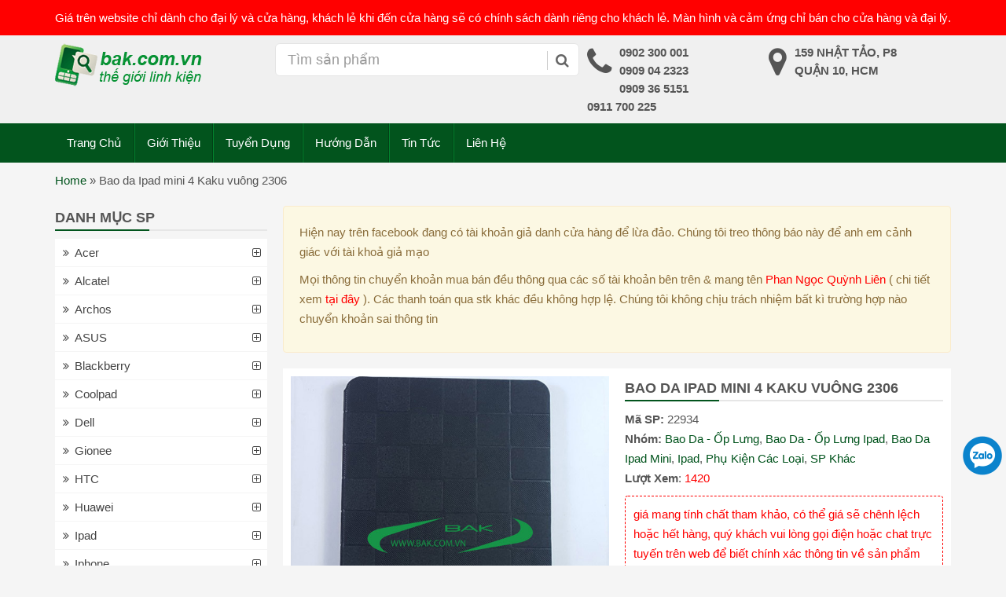

--- FILE ---
content_type: text/html; charset=UTF-8
request_url: https://bak.com.vn/bao-da-ipad-mini-4-kaku-vuong-2306/
body_size: 14778
content:
<!DOCTYPE html PUBLIC '-//W3C//DTD XHTML 1.0 Strict//EN' 'http://www.w3.org/TR/xhtml1/DTD/xhtml1-strict.dtd'><html itemtype="http://schema.org/WebPage" lang="vi" prefix="og: http://ogp.me/ns#"><head><meta http-equiv="Content-Type" content="text/html; charset=UTF-8" /><meta name="Abstract" content="linh kien dien thoai gia si | linh kien dien thoai gia re" /><meta name="msnbot" content="NOODP" /><meta content="INDEX,FOLLOW,ALL" name="robots" /><meta name="viewport" content="width=device-width, initial-scale=1.0, maximum-scale=1.0" /><link type="image/x-icon" href="https://bak.com.vn/wp-content/uploads/2019/06/favicon.png" rel="shortcut icon" /><link rel="stylesheet" href="https://bak.com.vn/wp-content/themes/netsa.vn/css/bootstrap.min.css"><link rel="stylesheet" href="https://bak.com.vn/wp-content/themes/netsa.vn/css/font-awesome.min.css" ><link rel="stylesheet" href="https://bak.com.vn/wp-content/themes/netsa.vn/css/animate.css" ><link rel="stylesheet" href="https://bak.com.vn/wp-content/themes/netsa.vn/css/cloudzoom.css"><link rel="stylesheet" href="https://bak.com.vn/wp-content/themes/netsa.vn/css/owl.carousel.min.css"></script><link rel="stylesheet" href="https://bak.com.vn/wp-content/themes/netsa.vn/style.css" type="text/css"/><meta name='robots' content='index, follow, max-image-preview:large, max-snippet:-1, max-video-preview:-1' /><title>Bao da Ipad mini 4 Kaku vuông 2306 linh kien dien thoai gia si | linh kien dien thoai gia re</title><meta name="description" content="linh kiện điện thoại, linh kien dien thoai, tai phone điện thoại, cục sạc điện thoại, pin sạc điện thoại, ốp lưng ipad, bao da ipad" /><link rel="canonical" href="https://bak.com.vn/bao-da-ipad-mini-4-kaku-vuong-2306/" /><meta property="og:locale" content="vi_VN" /><meta property="og:type" content="article" /><meta property="og:title" content="Bao da Ipad mini 4 Kaku vuông 2306 linh kien dien thoai gia si | linh kien dien thoai gia re" /><meta property="og:description" content="linh kiện điện thoại, linh kien dien thoai, tai phone điện thoại, cục sạc điện thoại, pin sạc điện thoại, ốp lưng ipad, bao da ipad" /><meta property="og:url" content="https://bak.com.vn/bao-da-ipad-mini-4-kaku-vuong-2306/" /><meta property="og:site_name" content="linh kien dien thoai gia si | linh kien dien thoai gia re" /><meta property="article:publisher" content="https://www.facebook.com/linhkiendienthoai2013/" /><meta property="article:modified_time" content="2018-05-28T06:57:02+00:00" /><meta property="og:image" content="https://bak.com.vn/wp-content/uploads/2017/11/bao-da-Ipad-mini-4-Kaku-vuong.jpg" /><meta property="og:image:width" content="600" /><meta property="og:image:height" content="600" /><meta property="og:image:type" content="image/jpeg" /><meta name="twitter:card" content="summary" /> <script type="application/ld+json" class="yoast-schema-graph">{"@context":"https://schema.org","@graph":[{"@type":"WebPage","@id":"https://bak.com.vn/bao-da-ipad-mini-4-kaku-vuong-2306/","url":"https://bak.com.vn/bao-da-ipad-mini-4-kaku-vuong-2306/","name":"Bao da Ipad mini 4 Kaku vuông 2306 linh kien dien thoai gia si | linh kien dien thoai gia re","isPartOf":{"@id":"https://bak.com.vn/#website"},"primaryImageOfPage":{"@id":"https://bak.com.vn/bao-da-ipad-mini-4-kaku-vuong-2306/#primaryimage"},"image":{"@id":"https://bak.com.vn/bao-da-ipad-mini-4-kaku-vuong-2306/#primaryimage"},"thumbnailUrl":"https://bak.com.vn/wp-content/uploads/2017/11/bao-da-Ipad-mini-4-Kaku-vuong.jpg","datePublished":"2017-11-13T07:56:13+00:00","dateModified":"2018-05-28T06:57:02+00:00","description":"linh kiện điện thoại, linh kien dien thoai, tai phone điện thoại, cục sạc điện thoại, pin sạc điện thoại, ốp lưng ipad, bao da ipad","breadcrumb":{"@id":"https://bak.com.vn/bao-da-ipad-mini-4-kaku-vuong-2306/#breadcrumb"},"inLanguage":"vi","potentialAction":[{"@type":"ReadAction","target":["https://bak.com.vn/bao-da-ipad-mini-4-kaku-vuong-2306/"]}]},{"@type":"ImageObject","inLanguage":"vi","@id":"https://bak.com.vn/bao-da-ipad-mini-4-kaku-vuong-2306/#primaryimage","url":"https://bak.com.vn/wp-content/uploads/2017/11/bao-da-Ipad-mini-4-Kaku-vuong.jpg","contentUrl":"https://bak.com.vn/wp-content/uploads/2017/11/bao-da-Ipad-mini-4-Kaku-vuong.jpg","width":600,"height":600},{"@type":"BreadcrumbList","@id":"https://bak.com.vn/bao-da-ipad-mini-4-kaku-vuong-2306/#breadcrumb","itemListElement":[{"@type":"ListItem","position":1,"name":"Home","item":"https://bak.com.vn/"},{"@type":"ListItem","position":2,"name":"Bao da Ipad mini 4 Kaku vuông 2306"}]},{"@type":"WebSite","@id":"https://bak.com.vn/#website","url":"https://bak.com.vn/","name":"linh kien dien thoai gia si | linh kien dien thoai gia re","description":"phụ kiện điện thoại | bao da | ốp lưng","potentialAction":[{"@type":"SearchAction","target":{"@type":"EntryPoint","urlTemplate":"https://bak.com.vn/?s={search_term_string}"},"query-input":"required name=search_term_string"}],"inLanguage":"vi"}]}</script> <link rel='dns-prefetch' href='//s.w.org' /><link rel='stylesheet' id='wp-block-library-css'  href='https://bak.com.vn/wp-includes/css/dist/block-library/style.min.css' type='text/css' media='all' /><link rel='stylesheet' id='kk-star-ratings-css'  href='https://bak.com.vn/wp-content/plugins/kk-star-ratings/src/core/public/css/kk-star-ratings.min.css' type='text/css' media='all' /><link rel="https://api.w.org/" href="https://bak.com.vn/wp-json/" /><link rel='shortlink' href='https://bak.com.vn/?p=22934' /><link rel="alternate" type="application/json+oembed" href="https://bak.com.vn/wp-json/oembed/1.0/embed?url=https%3A%2F%2Fbak.com.vn%2Fbao-da-ipad-mini-4-kaku-vuong-2306%2F" /><link rel="alternate" type="text/xml+oembed" href="https://bak.com.vn/wp-json/oembed/1.0/embed?url=https%3A%2F%2Fbak.com.vn%2Fbao-da-ipad-mini-4-kaku-vuong-2306%2F&#038;format=xml" /><link rel="icon" href="https://bak.com.vn/wp-content/uploads/2019/06/favicon.png" sizes="32x32" /><link rel="icon" href="https://bak.com.vn/wp-content/uploads/2019/06/favicon.png" sizes="192x192" /><link rel="apple-touch-icon" href="https://bak.com.vn/wp-content/uploads/2019/06/favicon.png" /><meta name="msapplication-TileImage" content="https://bak.com.vn/wp-content/uploads/2019/06/favicon.png" /></head><body class="product-template-default single single-product postid-22934"><div id="searchm" class="modal fade" tabindex="-1" role="dialog" aria-labelledby="Tìm Kiếm" aria-hidden="true"><div class="modal-dialog"><div class="modal-content"><div class="modal-body"><form action="" role="search" method="get" role="search"><div class="input-group"> <input type="text" name="s" class="form-control" placeholder="tìm kiếm..."> <input type="hidden" name="post_type" value="product" id="search_param"> <span class="input-group-btn"> <button class="btn btn-default" type="submit"><span class="fa fa-search"></span></button> </span></div></form><div class="clearfix"></div></div></div></div></div><div id="top"><div class="container"><div class="row"><div class="col-sm-12"> Giá trên website chỉ dành cho đại lý và cửa hàng, khách lẻ khi đến cửa hàng sẽ có chính sách dành riêng cho khách lẻ. Màn hình và cảm ứng chỉ bán cho cửa hàng và đại lý.</div></div></div></div><header><div class="container"><div class="row"><div class="col-sm-3 logo"> <a href="/" ><img src="https://bak.com.vn/wp-content/uploads/2019/06/logo.png" alt="logo" /></a><h2 class="hidden">linh kiện điện thoại</h2></div><div class="col-sm-4" id="custom-search-input"><form action="/" role="search" method="get"  class="input-group"> <input type="text" class="form-control input-lg" value="" name="s" placeholder="Tìm sản phẩm" /> <input type="hidden" name="post_type" value="product" /> <span class="input-group-btn"> <button class="btn btn-info btn-lg" type="submit"> <i class="fa fa-search"></i> </button> </span></form></div><div class="col-sm-5"><ul class="thuoctinh"><li><i class="fa fa-phone"></i><p>0902 300 001</p><p>0909 04 2323</p><p>0909 36 5151</p><p>0911 700 225</p></li><li><i class="fa fa-map-marker"></i><p>159 Nhật Tảo, P8</p><p>Quận 10, HCM</p></li></ul></div></div></div></header><div class="menuh"><div id="main-menu"><div class="container"><div class="row"><nav class="navbar relative"><div class="navbar-header"> <button type="button" class="navbar-toggle collapsed" data-toggle="collapse" data-target="#menu" aria-expanded="false"> <span class="sr-only">Toggle menu</span> <span class="icon-bar"></span> <span class="icon-bar"></span> <span class="icon-bar"></span> </button> <button class="navbar-toggle collapsed menu-icon-toggle" data-toggle="collapse" data-target="#main-menu-dv" aria-expanded="false"> <span class="fa fa-th"></span> </button> <button data-toggle="modal" data-target="#searchm" class="navbar-toggle collapsed ico-menu ico-search"><i class="fa fa-search"></i></button> <a class="navbar-brand hidden-desktop pull-left" href="/"><img src="https://bak.com.vn/wp-content/uploads/2019/06/logo.png" alt="logo"></a></div><div class="collapse navbar-collapse" id="menu"><div class="blip"></div><div class="menu-main"><ul id="menu-menu-tren" class="nav navbar-nav"><li itemscope="itemscope" itemtype="https://www.schema.org/SiteNavigationElement" id="menu-item-2458" class="menu-item menu-item-type-custom menu-item-object-custom menu-item-home menu-item-2458"><a title="Trang Chủ" href="https://bak.com.vn">Trang Chủ</a></li><li itemscope="itemscope" itemtype="https://www.schema.org/SiteNavigationElement" id="menu-item-10" class="menu-item menu-item-type-post_type menu-item-object-page menu-item-10"><a title="Giới Thiệu" href="https://bak.com.vn/gioi-thieu/">Giới Thiệu</a></li><li itemscope="itemscope" itemtype="https://www.schema.org/SiteNavigationElement" id="menu-item-19529" class="menu-item menu-item-type-post_type menu-item-object-page menu-item-19529"><a title="Tuyển Dụng" href="https://bak.com.vn/tuyen-dung/">Tuyển Dụng</a></li><li itemscope="itemscope" itemtype="https://www.schema.org/SiteNavigationElement" id="menu-item-36423" class="menu-item menu-item-type-taxonomy menu-item-object-category menu-item-36423"><a title="Hướng Dẫn" href="https://bak.com.vn/huong-dan/">Hướng Dẫn</a></li><li itemscope="itemscope" itemtype="https://www.schema.org/SiteNavigationElement" id="menu-item-48528" class="menu-item menu-item-type-taxonomy menu-item-object-category menu-item-48528"><a title="Tin Tức" href="https://bak.com.vn/tin-tuc/">Tin Tức</a></li><li itemscope="itemscope" itemtype="https://www.schema.org/SiteNavigationElement" id="menu-item-9" class="menu-item menu-item-type-post_type menu-item-object-page menu-item-9"><a title="Liên Hệ" href="https://bak.com.vn/lien-he-bak/">Liên Hệ</a></li></ul></div></div></nav></div></div></div></div><div id="breadcrumbs"><div class="container"><div class="row"><div class="col-sm-12"><p><span><span><a href="https://bak.com.vn/">Home</a> » <span class="breadcrumb_last" aria-current="page">Bao da Ipad mini 4 Kaku vuông 2306</span></span></span></p></div></div></div></div><div id="content"><div class="container"><div class="row"><div class="col-sm-push-3 col-mm-push-4 col-sm-9 col-mm-8"><div class="row"><div class="col-sm-12 mb-10px"><div class="row"><div class="col-md-12"><div class="alert alert-warning"><div class="content" style="background: transparent;"><p>Hiện nay tr&ecirc;n facebook đang c&oacute; t&agrave;i khoản giả danh cửa h&agrave;ng để lừa đảo. Ch&uacute;ng t&ocirc;i treo th&ocirc;ng b&aacute;o n&agrave;y để anh em cảnh gi&aacute;c với t&agrave;i khoả giả mạo</p><p>Mọi th&ocirc;ng tin chuyển khoản mua b&aacute;n đều th&ocirc;ng qua c&aacute;c số t&agrave;i khoản b&ecirc;n tr&ecirc;n &amp; mang t&ecirc;n <span style="color:#ff0000">Phan Ngọc Quỳnh Li&ecirc;n</span>&nbsp;( chi tiết xem <a href="https://bak.com.vn/phuong-thuc-thanh-toan/" target="_blank"><span style="color:#ff0000">tại đ&acirc;y</span></a> ). C&aacute;c thanh to&aacute;n qua stk kh&aacute;c đều kh&ocirc;ng hợp lệ. Ch&uacute;ng t&ocirc;i kh&ocirc;ng chịu tr&aacute;ch nhiệm bất k&igrave; trường hợp n&agrave;o chuyển khoản sai th&ocirc;ng tin</p></div></div></div></div><div class="bgwhite"><div class="row"><div class="col-sm-6 col-mm-6"><div class="row row2"><div class="col-sm-12"><div class="main-thumbnail mb-5px"> <a data-fancybox="thumb" rel="lightbox" href="https://bak.com.vn/wp-content/uploads/2017/11/bao-da-Ipad-mini-4-Kaku-vuong.jpg"> <img src="https://bak.com.vn/wp-content/uploads/2017/11/bao-da-Ipad-mini-4-Kaku-vuong.jpg" /> </a></div><div class="wp-listthumb relative mb-10px"><div class="list-thumbs"><div class=""> <a data-fancybox="images" href="https://bak.com.vn/wp-content/uploads/2017/11/bao-da-Ipad-mini-4-Kaku-vuong-500x500.jpg" data-fancybox="thumb" rel="lightbox" class="cloudzoom-gallery" > <img src="https://bak.com.vn/wp-content/uploads/2017/11/bao-da-Ipad-mini-4-Kaku-vuong-150x150.jpg" alt="ảnh"> </a></div></div><div class="previousowl2"><i class="fa fa-angle-left"></i></div><div class="nextowl2"><i class="fa fa-angle-right"></i></div></div></div></div></div><div class="col-sm-6 col-mm-6 info-product static"><h1 class="title-line">Bao da Ipad mini 4 Kaku vuông 2306</h1><div><b>Mã SP: </b  <span class="red">22934</span></div><div><b>Nhóm:</b> <a href="https://bak.com.vn/linh-kien-dien-thoai/bao-da-op-lung/" rel="tag">Bao Da - Ốp Lưng</a>, <a href="https://bak.com.vn/linh-kien-dien-thoai/bao-da-ipad/" rel="tag">Bao Da - Ốp Lưng Ipad</a>, <a href="https://bak.com.vn/linh-kien-dien-thoai/bao-da-ipad-mini/" rel="tag">Bao Da Ipad Mini</a>, <a href="https://bak.com.vn/linh-kien-dien-thoai/ipad/" rel="tag">Ipad</a>, <a href="https://bak.com.vn/linh-kien-dien-thoai/phu-kien-cac-loai/" rel="tag">Phụ Kiện Các Loại</a>, <a href="https://bak.com.vn/linh-kien-dien-thoai/sp-khac/" rel="tag">SP Khác</a></div><div class="mb-10px"><b>Lượt Xem</b>: <span class="red">1420</span></div><div class="tbsing">giá mang tính chất tham khảo, có thể giá sẽ chênh lệch hoặc hết hàng, quý khách vui lòng gọi điện hoặc chat trực tuyến trên web để biết chính xác thông tin về sản phẩm</div><div class="gia-single"> <span class="gia">Giá: 110</span><p class="red">(giá dành cho khách sỉ, khách lẻ liên hệ)</p></div></div></div></div></div><div class="col-sm-12 mb-10px"><div class="content"><h4><strong>Bao da Ipad mini 4 Kaku vuông 2306</strong></h4><div class="clearfix"></div></div></div><div class="col-sm-12"><h3 class="title-line">Có Thể Bạn Sẽ Thích</h3><div class="row row2"><div class="col-xxs-6 col-sm-3 col-ms-4 col-mm-4 col-xs-6 cot5 post-55157 product type-product status-publish has-post-thumbnail hentry brand-day-nguon-ipad-pro-9-7" ><div class="sp"><div class="thumb"> <a href="https://bak.com.vn/ipad-pro-9-7-2016-day-nguon-home-ipad-pro-9-7-2016-ipad-pro-9-7-2016-home-button-flex-a1673-a1674-a1675-ipad64-ipad63/" title="IPAD PRO 9.7 2016 – Dây Nguồn Home IPAD PRO 9.7 2016 – IPAD PRO 9.7 2016 Home Button Flex &#8211; A1673, A1674, A1675, iPad6,4, iPad6,3"> <img src="https://bak.com.vn/wp-content/uploads/2025/01/image_2025-01-08_210108496-150x150.png" class="attachment-thumbnail size-thumbnail wp-post-image" alt="" loading="lazy" srcset="https://bak.com.vn/wp-content/uploads/2025/01/image_2025-01-08_210108496-150x150.png 150w, https://bak.com.vn/wp-content/uploads/2025/01/image_2025-01-08_210108496-300x300.png 300w, https://bak.com.vn/wp-content/uploads/2025/01/image_2025-01-08_210108496-500x500.png 500w, https://bak.com.vn/wp-content/uploads/2025/01/image_2025-01-08_210108496-768x768.png 768w, https://bak.com.vn/wp-content/uploads/2025/01/image_2025-01-08_210108496.png 1280w" sizes="(max-width: 150px) 100vw, 150px" /> </a></div><div class="thongtin"><h2 class="title-pro-cat"> <a href="https://bak.com.vn/ipad-pro-9-7-2016-day-nguon-home-ipad-pro-9-7-2016-ipad-pro-9-7-2016-home-button-flex-a1673-a1674-a1675-ipad64-ipad63/" title="IPAD PRO 9.7 2016 – Dây Nguồn Home IPAD PRO 9.7 2016 – IPAD PRO 9.7 2016 Home Button Flex &#8211; A1673, A1674, A1675, iPad6,4, iPad6,3">IPAD PRO 9.7 2016 – Dây Nguồn Home IPAD PRO 9.7 2016 – IPAD PRO 9.7 2016 Home Button Flex &#8211; A1673, A1674, A1675, iPad6,4, iPad6,3</a></h2><div class="giakhonggiam"><p class="price hethang">Liên Hệ</p></div><p class="ma"> <strong>Mã</strong>: 55157</p></div></div></div><div class="col-xxs-6 col-sm-3 col-ms-4 col-mm-4 col-xs-6 cot5 post-21283 product type-product status-publish has-post-thumbnail hentry brand-lg brand-phu-kien-cac-loai brand-phu-kien-lg brand-sp-khac price-97" ><div class="sp"><div class="thumb"> <a href="https://bak.com.vn/kinh-cuong-luc-lg-g4-mini/" title="Kính Cường Lực LG G4 Mini"> <img src="https://bak.com.vn/wp-content/uploads/2017/08/kinh-cuong-luc-lg-g4-mini-150x150.jpg" class="attachment-thumbnail size-thumbnail wp-post-image" alt="" loading="lazy" srcset="https://bak.com.vn/wp-content/uploads/2017/08/kinh-cuong-luc-lg-g4-mini-150x150.jpg 150w, https://bak.com.vn/wp-content/uploads/2017/08/kinh-cuong-luc-lg-g4-mini-300x300.jpg 300w, https://bak.com.vn/wp-content/uploads/2017/08/kinh-cuong-luc-lg-g4-mini.jpg 500w" sizes="(max-width: 150px) 100vw, 150px" /> </a></div><div class="thongtin"><h2 class="title-pro-cat"> <a href="https://bak.com.vn/kinh-cuong-luc-lg-g4-mini/" title="Kính Cường Lực LG G4 Mini">Kính Cường Lực LG G4 Mini</a></h2><div class="giakhonggiam"><p class="price">Giá: 10</p></div><p class="ma"> <strong>Mã</strong>: 21283</p></div></div></div><div class="col-xxs-6 col-sm-3 col-ms-4 col-mm-4 col-xs-6 cot5 post-16696 product type-product status-publish has-post-thumbnail hentry brand-linh-kien-cac-loai brand-sp-khac price-66" ><div class="sp"><div class="thumb"> <a href="https://bak.com.vn/keo-oca-nokia-n630/" title="Keo OCA nokia n630 (5 cái)"> <img src="https://bak.com.vn/wp-content/uploads/2016/06/Keo-OCA-nokia-1020-150x150.jpg" class="attachment-thumbnail size-thumbnail wp-post-image" alt="" loading="lazy" srcset="https://bak.com.vn/wp-content/uploads/2016/06/Keo-OCA-nokia-1020-150x150.jpg 150w, https://bak.com.vn/wp-content/uploads/2016/06/Keo-OCA-nokia-1020-300x300.jpg 300w, https://bak.com.vn/wp-content/uploads/2016/06/Keo-OCA-nokia-1020.jpg 400w" sizes="(max-width: 150px) 100vw, 150px" /> </a></div><div class="thongtin"><h2 class="title-pro-cat"> <a href="https://bak.com.vn/keo-oca-nokia-n630/" title="Keo OCA nokia n630 (5 cái)">Keo OCA nokia n630 (5 cái)</a></h2><div class="giakhonggiam"><p class="price">Giá: 35</p></div><p class="ma"> <strong>Mã</strong>: 16696</p></div></div></div><div class="col-xxs-6 col-sm-3 col-ms-4 col-mm-4 col-xs-6 cot5 post-8073 product type-product status-publish has-post-thumbnail hentry brand-day-nguon-ipad brand-day-nguon-ipad-2 brand-ipad brand-linh-kien-ipad-2 brand-linh-kien-sua-chua-ipad price-15k" ><div class="sp"><div class="thumb"> <a href="https://bak.com.vn/day-nguon-sac-ipad-2/" title="Dây nguồn sạc ipad 2"> <img src="https://bak.com.vn/wp-content/uploads/2014/08/day-nguon-sac-ipad-2-150x150.jpeg" class="attachment-thumbnail size-thumbnail wp-post-image" alt="" loading="lazy" /> </a></div><div class="thongtin"><h2 class="title-pro-cat"> <a href="https://bak.com.vn/day-nguon-sac-ipad-2/" title="Dây nguồn sạc ipad 2">Dây nguồn sạc ipad 2</a></h2><div class="giakhonggiam"><p class="price">Giá: 15k</p></div><p class="ma"> <strong>Mã</strong>: 8073</p></div></div></div><div class="clearfix"></div></div></div><div class="wp-comments"><p class="text-danger">Giá trên website chỉ dành cho đại lý và cửa hàng, khách lẻ khi đến cửa hàng sẽ có chính sách dành riêng cho khách lẻ. Màn hình và cảm ứng chỉ bán cho cửa hàng và đại lý.</p><div id="respond"><h3 class="mb-15px title-line">Gửi Bình Luận</h4><div class="cancel-comment-reply"> <a rel="nofollow" id="cancel-comment-reply-link" href="/bao-da-ipad-mini-4-kaku-vuong-2306/#respond" style="display:none;"><i class="fa fa-times"></i></a></div><form role="form" class="form-horizontal row mb-15px" action="https://bak.com.vn/wp-comments-post.php" method="post" id="commentform"><div class="col-sm-6 "><div class="md-input"> <input value="" type="text" class="md-form-control" tabindex="1" name="author" required > <span class="highlight"></span> <span class="bar"></span> <label>Name</label></div></div><div class="col-sm-6"><div class="md-input"> <input value="" type="text" class="md-form-control" tabindex="2" name="email" required> <span class="highlight"></span> <span class="bar"></span> <label>Email</label></div></div><div class="col-sm-12"><div class="md-input"> <input type="text" class="md-form-control" tabindex="3" name="comment" required> <span class="highlight"></span> <span class="bar"></span> <label>Bình luận</label></div></div><div class="col-md-12"> <button class="btn btn-success " tabindex="5"><i class="fa fa-comments"></i> Đăng Bình Luận</button> <input type='hidden' name='comment_post_ID' value='22934' id='comment_post_ID' /> <input type='hidden' name='comment_parent' id='comment_parent' value='0' /></div></form></div><div class="clearfix"></div></div></div></div><div class="col-sm-pull-9 col-mm-pull-8 col-sm-3 col-mm-4"><div class="sb"><div class="collapse navbar-collapse" id="main-menu-dv" class="mb-10px hidden-mobile"><div class="title-line hidden-mobile">Danh Mục SP</div><ul id="menu-menu-sb" class="nav sidenav "><li id="menu-item-12046" class="menu-item menu-item-type-taxonomy menu-item-object-brand menu-item-has-children menu-item-12046"><a href="https://bak.com.vn/linh-kien-dien-thoai/acer/">Acer</a><ul class="sub-menu"><li id="menu-item-12047" class="menu-item menu-item-type-taxonomy menu-item-object-brand menu-item-12047"><a href="https://bak.com.vn/linh-kien-dien-thoai/cam-ung-man-hinh-acer/">Cảm Ứng &#8211; Màn Hình Acer</a></li></ul></li><li id="menu-item-15722" class="menu-item menu-item-type-taxonomy menu-item-object-brand menu-item-has-children menu-item-15722"><a href="https://bak.com.vn/linh-kien-dien-thoai/alcatel/">Alcatel</a><ul class="sub-menu"><li id="menu-item-15723" class="menu-item menu-item-type-taxonomy menu-item-object-brand menu-item-15723"><a href="https://bak.com.vn/linh-kien-dien-thoai/cam-ung-alcatel/">Cảm ứng Alcatel</a></li><li id="menu-item-15724" class="menu-item menu-item-type-taxonomy menu-item-object-brand menu-item-15724"><a href="https://bak.com.vn/linh-kien-dien-thoai/man-hinh-alcatel/">Màn hình Alcatel</a></li><li id="menu-item-15725" class="menu-item menu-item-type-taxonomy menu-item-object-brand menu-item-15725"><a href="https://bak.com.vn/linh-kien-dien-thoai/pin-alcatel/">Pin Alcatel</a></li></ul></li><li id="menu-item-17022" class="menu-item menu-item-type-taxonomy menu-item-object-brand menu-item-has-children menu-item-17022"><a href="https://bak.com.vn/linh-kien-dien-thoai/archos/">Archos</a><ul class="sub-menu"><li id="menu-item-17023" class="menu-item menu-item-type-taxonomy menu-item-object-brand menu-item-17023"><a href="https://bak.com.vn/linh-kien-dien-thoai/cam-ung-archos/">Cảm ứng Archos</a></li><li id="menu-item-17024" class="menu-item menu-item-type-taxonomy menu-item-object-brand menu-item-17024"><a href="https://bak.com.vn/linh-kien-dien-thoai/man-hinh-archos/">Màn hình Archos</a></li><li id="menu-item-17025" class="menu-item menu-item-type-taxonomy menu-item-object-brand menu-item-17025"><a href="https://bak.com.vn/linh-kien-dien-thoai/pin-archos/">Pin Archos</a></li></ul></li><li id="menu-item-7403" class="cuoi menu-item menu-item-type-taxonomy menu-item-object-brand menu-item-has-children menu-item-7403"><a href="https://bak.com.vn/linh-kien-dien-thoai/asus/">ASUS</a><ul class="sub-menu"><li id="menu-item-7404" class="menu-item menu-item-type-taxonomy menu-item-object-brand menu-item-has-children menu-item-7404"><a href="https://bak.com.vn/linh-kien-dien-thoai/man-hinh-cam-ung-asus/">Màn Hình Asus &#8211; Cảm Ứng ASUS</a><ul class="sub-menu"><li id="menu-item-10315" class="menu-item menu-item-type-taxonomy menu-item-object-brand menu-item-10315"><a href="https://bak.com.vn/linh-kien-dien-thoai/man-hinh-asus/">Màn Hình ASUS</a></li><li id="menu-item-10314" class="menu-item menu-item-type-taxonomy menu-item-object-brand menu-item-10314"><a href="https://bak.com.vn/linh-kien-dien-thoai/cam-ung-asus/">Cảm Ứng ASUS</a></li></ul></li><li id="menu-item-10576" class="menu-item menu-item-type-taxonomy menu-item-object-brand menu-item-10576"><a href="https://bak.com.vn/linh-kien-dien-thoai/pin-asus/">Pin Asus</a></li><li id="menu-item-12864" class="menu-item menu-item-type-taxonomy menu-item-object-brand menu-item-12864"><a href="https://bak.com.vn/linh-kien-dien-thoai/linh-kien-asus/">Linh Kiện Asus</a></li><li id="menu-item-10560" class="menu-item menu-item-type-taxonomy menu-item-object-brand menu-item-10560"><a href="https://bak.com.vn/linh-kien-dien-thoai/vo-phim-asus/">Vỏ Phím ASUS</a></li><li id="menu-item-9413" class="menu-item menu-item-type-taxonomy menu-item-object-brand menu-item-9413"><a href="https://bak.com.vn/linh-kien-dien-thoai/bao-da-op-lung-asus/">Bao Da &#8211; Ốp Lưng ASUS</a></li><li id="menu-item-10557" class="menu-item menu-item-type-taxonomy menu-item-object-brand menu-item-10557"><a href="https://bak.com.vn/linh-kien-dien-thoai/phu-kien-asus/">Phụ kiện asus</a></li></ul></li><li id="menu-item-1785" class="menu-item menu-item-type-taxonomy menu-item-object-brand menu-item-has-children menu-item-1785"><a href="https://bak.com.vn/linh-kien-dien-thoai/blackberry/">Blackberry</a><ul class="sub-menu"><li id="menu-item-1786" class="menu-item menu-item-type-taxonomy menu-item-object-brand menu-item-1786"><a href="https://bak.com.vn/linh-kien-dien-thoai/man-hinh-cam-ung-bb/">Màn Hình + Cảm Ứng BB</a></li><li id="menu-item-3560" class="menu-item menu-item-type-taxonomy menu-item-object-brand menu-item-3560"><a href="https://bak.com.vn/linh-kien-dien-thoai/sac-cap-blackberry/">Sạc Cáp Blackberry</a></li><li id="menu-item-3817" class="menu-item menu-item-type-taxonomy menu-item-object-brand menu-item-3817"><a href="https://bak.com.vn/linh-kien-dien-thoai/pin-blackberry/">Pin Blackberry</a></li><li id="menu-item-1784" class="menu-item menu-item-type-taxonomy menu-item-object-brand menu-item-1784"><a href="https://bak.com.vn/linh-kien-dien-thoai/vo-phim-blackberry/">Vỏ + Phím Blackberry</a></li><li id="menu-item-7940" class="menu-item menu-item-type-taxonomy menu-item-object-brand menu-item-has-children menu-item-7940"><a href="https://bak.com.vn/linh-kien-dien-thoai/linh-kien-blackberry/">Linh Kiện Blackberry</a><ul class="sub-menu"><li id="menu-item-7941" class="menu-item menu-item-type-taxonomy menu-item-object-brand menu-item-7941"><a href="https://bak.com.vn/linh-kien-dien-thoai/chan-sac-blackberry/">Chân Sạc Blackberry</a></li></ul></li><li id="menu-item-3552" class="menu-item menu-item-type-taxonomy menu-item-object-brand menu-item-3552"><a href="https://bak.com.vn/linh-kien-dien-thoai/phu-kien-blackberry/">Phụ Kiện Blackberry</a></li></ul></li><li id="menu-item-15396" class="menu-item menu-item-type-taxonomy menu-item-object-brand menu-item-has-children menu-item-15396"><a href="https://bak.com.vn/linh-kien-dien-thoai/coolpad/">Coolpad</a><ul class="sub-menu"><li id="menu-item-15395" class="menu-item menu-item-type-taxonomy menu-item-object-brand menu-item-15395"><a href="https://bak.com.vn/linh-kien-dien-thoai/cam-ung-coolpad/">Cảm Ứng Coolpad</a></li><li id="menu-item-15831" class="menu-item menu-item-type-taxonomy menu-item-object-brand menu-item-15831"><a href="https://bak.com.vn/linh-kien-dien-thoai/man-hinh-coolpad/">Màn hình Coolpad</a></li><li id="menu-item-30789" class="menu-item menu-item-type-taxonomy menu-item-object-brand menu-item-30789"><a href="https://bak.com.vn/linh-kien-dien-thoai/pin-coolpad/">Pin CoolPad</a></li><li id="menu-item-22337" class="menu-item menu-item-type-taxonomy menu-item-object-brand menu-item-22337"><a href="https://bak.com.vn/linh-kien-dien-thoai/vo-phim-coolpad/">Vỏ Phím Coolpad</a></li></ul></li><li id="menu-item-13714" class="hot menu-item menu-item-type-taxonomy menu-item-object-brand menu-item-has-children menu-item-13714"><a href="https://bak.com.vn/linh-kien-dien-thoai/dell/">Dell</a><ul class="sub-menu"><li id="menu-item-13713" class="menu-item menu-item-type-taxonomy menu-item-object-brand menu-item-13713"><a href="https://bak.com.vn/linh-kien-dien-thoai/cam-ung-dell/">Cảm Ứng Dell</a></li><li id="menu-item-13715" class="menu-item menu-item-type-taxonomy menu-item-object-brand menu-item-13715"><a href="https://bak.com.vn/linh-kien-dien-thoai/man-hinh-dell/">Màn Hình Dell</a></li></ul></li><li id="menu-item-12049" class="menu-item menu-item-type-taxonomy menu-item-object-brand menu-item-has-children menu-item-12049"><a href="https://bak.com.vn/linh-kien-dien-thoai/gionee/">Gionee</a><ul class="sub-menu"><li id="menu-item-12475" class="menu-item menu-item-type-taxonomy menu-item-object-brand menu-item-12475"><a href="https://bak.com.vn/linh-kien-dien-thoai/man-hinh-gionee/">Màn Hình Gionee</a></li><li id="menu-item-12048" class="menu-item menu-item-type-taxonomy menu-item-object-brand menu-item-12048"><a href="https://bak.com.vn/linh-kien-dien-thoai/cam-ung-gionee/">Cảm Ứng Gionee</a></li><li id="menu-item-16883" class="menu-item menu-item-type-taxonomy menu-item-object-brand menu-item-16883"><a href="https://bak.com.vn/linh-kien-dien-thoai/pin-gionee/">Pin Gionee</a></li><li id="menu-item-18812" class="menu-item menu-item-type-taxonomy menu-item-object-brand menu-item-has-children menu-item-18812"><a href="https://bak.com.vn/linh-kien-dien-thoai/linh-kien-gionee/">Linh Kiện Gionee</a><ul class="sub-menu"><li id="menu-item-18813" class="menu-item menu-item-type-taxonomy menu-item-object-brand menu-item-18813"><a href="https://bak.com.vn/linh-kien-dien-thoai/linh-tinh-gionee/">Linh Tinh Gionee</a></li></ul></li></ul></li><li id="menu-item-1787" class="menu-item menu-item-type-taxonomy menu-item-object-brand menu-item-has-children menu-item-1787"><a href="https://bak.com.vn/linh-kien-dien-thoai/htc/">HTC</a><ul class="sub-menu"><li id="menu-item-1788" class="menu-item menu-item-type-taxonomy menu-item-object-brand menu-item-has-children menu-item-1788"><a href="https://bak.com.vn/linh-kien-dien-thoai/man-hinh-cam-ung-htc/">Màn Hình Cảm Ứng HTC</a><ul class="sub-menu"><li id="menu-item-7454" class="menu-item menu-item-type-taxonomy menu-item-object-brand menu-item-7454"><a href="https://bak.com.vn/linh-kien-dien-thoai/cam-ung-htc/">Cảm Ứng HTC</a></li><li id="menu-item-7453" class="menu-item menu-item-type-taxonomy menu-item-object-brand menu-item-7453"><a href="https://bak.com.vn/linh-kien-dien-thoai/man-hinh-htc-man-hinh-cam-ung-htc/">Màn Hình HTC</a></li></ul></li><li id="menu-item-6663" class="menu-item menu-item-type-taxonomy menu-item-object-brand menu-item-has-children menu-item-6663"><a href="https://bak.com.vn/linh-kien-dien-thoai/linh-kien-sua-chua-htc/">Linh Kiện Sửa Chữa HTC</a><ul class="sub-menu"><li id="menu-item-10525" class="menu-item menu-item-type-taxonomy menu-item-object-brand menu-item-10525"><a href="https://bak.com.vn/linh-kien-dien-thoai/chan-sac-htc/">Chân Sạc HTC</a></li><li id="menu-item-6662" class="menu-item menu-item-type-taxonomy menu-item-object-brand menu-item-6662"><a href="https://bak.com.vn/linh-kien-dien-thoai/linh-kien-htc-khac/">Linh Kiện HTC Khác</a></li></ul></li><li id="menu-item-6668" class="menu-item menu-item-type-taxonomy menu-item-object-brand menu-item-6668"><a href="https://bak.com.vn/linh-kien-dien-thoai/day-nguon-bo-phim-htc/">Dây Nguồn &#8211; Bo Phím HTC</a></li><li id="menu-item-2833" class="menu-item menu-item-type-taxonomy menu-item-object-brand menu-item-2833"><a href="https://bak.com.vn/linh-kien-dien-thoai/sac-cap-htc/">Sạc Cáp HTC</a></li><li id="menu-item-3317" class="menu-item menu-item-type-taxonomy menu-item-object-brand menu-item-3317"><a href="https://bak.com.vn/linh-kien-dien-thoai/pin-htc/">Pin HTC</a></li><li id="menu-item-1789" class="menu-item menu-item-type-taxonomy menu-item-object-brand menu-item-1789"><a href="https://bak.com.vn/linh-kien-dien-thoai/vo-phim-htc/">Vỏ + Phím HTC</a></li><li id="menu-item-3491" class="menu-item menu-item-type-taxonomy menu-item-object-brand menu-item-3491"><a href="https://bak.com.vn/linh-kien-dien-thoai/phu-kien-htc/">Phụ Kiện HTC</a></li><li id="menu-item-9380" class="menu-item menu-item-type-taxonomy menu-item-object-brand menu-item-9380"><a href="https://bak.com.vn/linh-kien-dien-thoai/bao-da-op-lung-htc/">Bao Da &#8211; Ốp Lưng HTC</a></li></ul></li><li id="menu-item-12051" class="menu-item menu-item-type-taxonomy menu-item-object-brand menu-item-has-children menu-item-12051"><a href="https://bak.com.vn/linh-kien-dien-thoai/huawei/">Huawei</a><ul class="sub-menu"><li id="menu-item-12052" class="menu-item menu-item-type-taxonomy menu-item-object-brand menu-item-12052"><a href="https://bak.com.vn/linh-kien-dien-thoai/man-hinh-huawei/">Màn Hình Huawei</a></li><li id="menu-item-12050" class="menu-item menu-item-type-taxonomy menu-item-object-brand menu-item-12050"><a href="https://bak.com.vn/linh-kien-dien-thoai/cam-ung-huawei/">Cảm Ứng Huawei</a></li><li id="menu-item-17493" class="menu-item menu-item-type-taxonomy menu-item-object-brand menu-item-17493"><a href="https://bak.com.vn/linh-kien-dien-thoai/pin-huawei/">Pin Huawei</a></li><li id="menu-item-21097" class="menu-item menu-item-type-taxonomy menu-item-object-brand menu-item-21097"><a href="https://bak.com.vn/linh-kien-dien-thoai/vo-huawei/">Vỏ Huawei</a></li><li id="menu-item-22393" class="menu-item menu-item-type-taxonomy menu-item-object-brand menu-item-22393"><a href="https://bak.com.vn/linh-kien-dien-thoai/phu-kien-huawei/">Phụ Kiện Huawei</a></li></ul></li><li id="menu-item-1633" class="menu-item menu-item-type-taxonomy menu-item-object-brand current-product-ancestor current-menu-parent current-product-parent menu-item-has-children menu-item-1633"><a href="https://bak.com.vn/linh-kien-dien-thoai/ipad/">Ipad</a><ul class="sub-menu"><li id="menu-item-4404" class="menu-item menu-item-type-taxonomy menu-item-object-brand menu-item-4404"><a href="https://bak.com.vn/linh-kien-dien-thoai/man-hinh-cam-ung-ipad/">Màn Hình + cảm Ứng Ipad</a></li><li id="menu-item-1651" class="menu-item menu-item-type-taxonomy menu-item-object-brand menu-item-has-children menu-item-1651"><a href="https://bak.com.vn/linh-kien-dien-thoai/linh-kien-sua-chua-ipad/">Linh Kiện Sửa Chữa Ipad</a><ul class="sub-menu"><li id="menu-item-1645" class="menu-item menu-item-type-taxonomy menu-item-object-brand menu-item-1645"><a href="https://bak.com.vn/linh-kien-dien-thoai/linh-kien-ipad-1/">Linh Kiện Ipad 1</a></li><li id="menu-item-1646" class="menu-item menu-item-type-taxonomy menu-item-object-brand menu-item-1646"><a href="https://bak.com.vn/linh-kien-dien-thoai/linh-kien-ipad-2/">Linh Kiện Ipad 2</a></li><li id="menu-item-1647" class="menu-item menu-item-type-taxonomy menu-item-object-brand menu-item-1647"><a href="https://bak.com.vn/linh-kien-dien-thoai/linh-kien-ipad-3/">Linh Kiện Ipad 3</a></li><li id="menu-item-1648" class="menu-item menu-item-type-taxonomy menu-item-object-brand menu-item-1648"><a href="https://bak.com.vn/linh-kien-dien-thoai/linh-kien-ipad-4/">Linh Kiện Ipad 4</a></li><li id="menu-item-1649" class="menu-item menu-item-type-taxonomy menu-item-object-brand menu-item-1649"><a href="https://bak.com.vn/linh-kien-dien-thoai/linh-kien-ipad-5/">Linh Kiện Ipad 5</a></li><li id="menu-item-25368" class="menu-item menu-item-type-taxonomy menu-item-object-brand menu-item-25368"><a href="https://bak.com.vn/linh-kien-dien-thoai/linh-kien-ipad-6/">Linh Kiện Ipad 6</a></li><li id="menu-item-1650" class="menu-item menu-item-type-taxonomy menu-item-object-brand menu-item-1650"><a href="https://bak.com.vn/linh-kien-dien-thoai/linh-kien-ipad-mini/">Linh Kiện Ipad Mini</a></li></ul></li><li id="menu-item-1753" class="menu-item menu-item-type-taxonomy menu-item-object-brand menu-item-has-children menu-item-1753"><a href="https://bak.com.vn/linh-kien-dien-thoai/day-nguon-ipad/">Dây Nguồn Ipad</a><ul class="sub-menu"><li id="menu-item-1754" class="menu-item menu-item-type-taxonomy menu-item-object-brand menu-item-1754"><a href="https://bak.com.vn/linh-kien-dien-thoai/day-nguon-ipad-1/">Dây Nguồn Ipad 1</a></li><li id="menu-item-1755" class="menu-item menu-item-type-taxonomy menu-item-object-brand menu-item-1755"><a href="https://bak.com.vn/linh-kien-dien-thoai/day-nguon-ipad-2/">Dây Nguồn Ipad 2</a></li><li id="menu-item-1756" class="menu-item menu-item-type-taxonomy menu-item-object-brand menu-item-1756"><a href="https://bak.com.vn/linh-kien-dien-thoai/day-nguon-ipad-3/">Dây Nguồn Ipad 3</a></li><li id="menu-item-1757" class="menu-item menu-item-type-taxonomy menu-item-object-brand menu-item-1757"><a href="https://bak.com.vn/linh-kien-dien-thoai/day-nguon-ipad-4/">Dây Nguồn Ipad 4</a></li><li id="menu-item-8095" class="menu-item menu-item-type-taxonomy menu-item-object-brand menu-item-8095"><a href="https://bak.com.vn/linh-kien-dien-thoai/day-nguon-ipad-5/">Dây Nguồn Ipad 5</a></li><li id="menu-item-19559" class="menu-item menu-item-type-taxonomy menu-item-object-brand menu-item-19559"><a href="https://bak.com.vn/linh-kien-dien-thoai/day-nguon-ipad-6/">Dây Nguồn Ipad 6</a></li><li id="menu-item-1758" class="menu-item menu-item-type-taxonomy menu-item-object-brand menu-item-1758"><a href="https://bak.com.vn/linh-kien-dien-thoai/day-nguon-ipad-mini/">Dây Nguồn Ipad Mini</a></li></ul></li><li id="menu-item-1654" class="menu-item menu-item-type-taxonomy menu-item-object-brand menu-item-1654"><a href="https://bak.com.vn/linh-kien-dien-thoai/pin-ipad/">Pin Ipad</a></li><li id="menu-item-1656" class="menu-item menu-item-type-taxonomy menu-item-object-brand menu-item-1656"><a href="https://bak.com.vn/linh-kien-dien-thoai/tai-nghe-ipad/">Tai Nghe Ipad</a></li><li id="menu-item-1655" class="menu-item menu-item-type-taxonomy menu-item-object-brand menu-item-1655"><a href="https://bak.com.vn/linh-kien-dien-thoai/sac-cap-ipad/">Sạc + Cáp Ipad</a></li><li id="menu-item-1657" class="menu-item menu-item-type-taxonomy menu-item-object-brand menu-item-1657"><a href="https://bak.com.vn/linh-kien-dien-thoai/vo-ipad/">Vỏ Ipad</a></li><li id="menu-item-1653" class="menu-item menu-item-type-taxonomy menu-item-object-brand menu-item-1653"><a href="https://bak.com.vn/linh-kien-dien-thoai/phu-kien-ipad/">Phụ Kiện Ipad</a></li><li id="menu-item-1634" class="menu-item menu-item-type-taxonomy menu-item-object-brand current-product-ancestor current-menu-parent current-product-parent menu-item-has-children menu-item-1634"><a href="https://bak.com.vn/linh-kien-dien-thoai/bao-da-ipad/">Bao Da &#8211; Ốp Lưng Ipad</a><ul class="sub-menu"><li id="menu-item-1635" class="menu-item menu-item-type-taxonomy menu-item-object-brand menu-item-1635"><a href="https://bak.com.vn/linh-kien-dien-thoai/bao-da-ipad-1/">Bao Da Ipad 1</a></li><li id="menu-item-1636" class="menu-item menu-item-type-taxonomy menu-item-object-brand menu-item-1636"><a href="https://bak.com.vn/linh-kien-dien-thoai/bao-da-ipad-2-3-4/">Bao Da Ipad 2.3.4</a></li><li id="menu-item-22928" class="menu-item menu-item-type-custom menu-item-object-custom menu-item-22928"><a href="https://bak.com.vn/linh-kien-dien-thoai/bao-da-op-lung-ipad-5-6-7/">Bao Da Ipad 5.6.7</a></li><li id="menu-item-1637" class="menu-item menu-item-type-taxonomy menu-item-object-brand current-product-ancestor current-menu-parent current-product-parent menu-item-1637"><a href="https://bak.com.vn/linh-kien-dien-thoai/bao-da-ipad-mini/">Bao Da Ipad Mini</a></li></ul></li></ul></li><li id="menu-item-14" class="menu-item menu-item-type-taxonomy menu-item-object-brand menu-item-has-children menu-item-14"><a href="https://bak.com.vn/linh-kien-dien-thoai/iphone/">Iphone</a><ul class="sub-menu"><li id="menu-item-79" class="menu-item menu-item-type-taxonomy menu-item-object-brand menu-item-79"><a href="https://bak.com.vn/linh-kien-dien-thoai/man-hinh-cam-ung-iphone/">Màn Hình + cảm ứng Iphone</a></li><li id="menu-item-78" class="menu-item menu-item-type-taxonomy menu-item-object-brand menu-item-has-children menu-item-78"><a href="https://bak.com.vn/linh-kien-dien-thoai/linh-kien-sua-chua-iphone/">Linh Kiện Iphone</a><ul class="sub-menu"><li id="menu-item-294" class="menu-item menu-item-type-taxonomy menu-item-object-brand menu-item-294"><a href="https://bak.com.vn/linh-kien-dien-thoai/linh-kien-iphone-3g-3gs/">Linh Kiện Iphone 3g-3gs</a></li><li id="menu-item-295" class="menu-item menu-item-type-taxonomy menu-item-object-brand menu-item-295"><a href="https://bak.com.vn/linh-kien-dien-thoai/linh-kien-iphone-4g-4gs/">Linh Kiện Iphone 4g &#8211; 4gs</a></li><li id="menu-item-296" class="menu-item menu-item-type-taxonomy menu-item-object-brand menu-item-296"><a href="https://bak.com.vn/linh-kien-dien-thoai/linh-kien-iphone-5g-5s/">Linh Kiện Iphone 5g 5s 5c</a></li><li id="menu-item-11159" class="menu-item menu-item-type-taxonomy menu-item-object-brand menu-item-11159"><a href="https://bak.com.vn/linh-kien-dien-thoai/linh-kien-iphone-6g-6-6s-6s/">Linh Kiện Iphone 6G 6+ 6S 6S+</a></li><li id="menu-item-19173" class="menu-item menu-item-type-taxonomy menu-item-object-brand menu-item-19173"><a href="https://bak.com.vn/linh-kien-dien-thoai/linh-kien-iphone-7g-7/">Linh Kiện Iphone 7G 7+</a></li><li id="menu-item-19174" class="menu-item menu-item-type-taxonomy menu-item-object-brand menu-item-19174"><a href="https://bak.com.vn/linh-kien-dien-thoai/linh-kien-iphone-khac/">Linh kiện Iphone Khác</a></li></ul></li><li id="menu-item-82" class="menu-item menu-item-type-taxonomy menu-item-object-brand menu-item-82"><a href="https://bak.com.vn/linh-kien-dien-thoai/pin-iphone/">Pin Iphone</a></li><li id="menu-item-84" class="menu-item menu-item-type-taxonomy menu-item-object-brand menu-item-84"><a href="https://bak.com.vn/linh-kien-dien-thoai/tai-nghe-iphone/">Tai Nghe Iphone</a></li><li id="menu-item-77" class="menu-item menu-item-type-taxonomy menu-item-object-brand menu-item-has-children menu-item-77"><a href="https://bak.com.vn/linh-kien-dien-thoai/day-nguon-iphone/">Dây Nguồn Iphone</a><ul class="sub-menu"><li id="menu-item-1748" class="menu-item menu-item-type-taxonomy menu-item-object-brand menu-item-1748"><a href="https://bak.com.vn/linh-kien-dien-thoai/day-nguon-iphone-3g-3gs/">Dây Nguồn Iphone 3g-3gs</a></li><li id="menu-item-1749" class="menu-item menu-item-type-taxonomy menu-item-object-brand menu-item-1749"><a href="https://bak.com.vn/linh-kien-dien-thoai/day-nguon-iphone-4g-4s/">Dây Nguồn Iphone 4g-4s</a></li><li id="menu-item-1750" class="menu-item menu-item-type-taxonomy menu-item-object-brand menu-item-1750"><a href="https://bak.com.vn/linh-kien-dien-thoai/day-nguon-iphone-5g-5s/">Dây Nguồn Iphone 5g 5s 5c</a></li><li id="menu-item-12637" class="menu-item menu-item-type-taxonomy menu-item-object-brand menu-item-12637"><a href="https://bak.com.vn/linh-kien-dien-thoai/day-nguon-iphone-6g-6-6s-6s/">Dây Nguồn Iphone 6G 6+ 6S 6S+</a></li><li id="menu-item-20550" class="menu-item menu-item-type-taxonomy menu-item-object-brand menu-item-20550"><a href="https://bak.com.vn/linh-kien-dien-thoai/day-nguon-iphone-7g-7/">Dây Nguồn Iphone 7G 7+</a></li></ul></li><li id="menu-item-83" class="menu-item menu-item-type-taxonomy menu-item-object-brand menu-item-83"><a href="https://bak.com.vn/linh-kien-dien-thoai/sac-cap-iphone/">Sạc + Cáp Iphone</a></li><li id="menu-item-85" class="menu-item menu-item-type-taxonomy menu-item-object-brand menu-item-85"><a href="https://bak.com.vn/linh-kien-dien-thoai/vo-iphone/">Vỏ Iphone</a></li><li id="menu-item-81" class="menu-item menu-item-type-taxonomy menu-item-object-brand menu-item-81"><a href="https://bak.com.vn/linh-kien-dien-thoai/phu-kien-iphone/">Phụ Kiện Iphone</a></li><li id="menu-item-80" class="menu-item menu-item-type-taxonomy menu-item-object-brand menu-item-has-children menu-item-80"><a href="https://bak.com.vn/linh-kien-dien-thoai/op-lung-iphone/">Ốp Lưng Iphone</a><ul class="sub-menu"><li id="menu-item-261" class="menu-item menu-item-type-taxonomy menu-item-object-brand menu-item-261"><a href="https://bak.com.vn/linh-kien-dien-thoai/op-lung-iphone-4g-4gs/">Ốp Lưng Iphone 4g &#8211; 4gs</a></li><li id="menu-item-262" class="menu-item menu-item-type-taxonomy menu-item-object-brand menu-item-262"><a href="https://bak.com.vn/linh-kien-dien-thoai/op-lung-iphone-5/">Ốp Lưng Iphone 5</a></li><li id="menu-item-22858" class="menu-item menu-item-type-custom menu-item-object-custom menu-item-22858"><a href="https://bak.com.vn/linh-kien-dien-thoai/op-lung-iphone-6/">Ốp lưng Iphone 6G 6+ 6S 6S+</a></li><li id="menu-item-22881" class="menu-item menu-item-type-custom menu-item-object-custom menu-item-22881"><a href="https://bak.com.vn/linh-kien-dien-thoai/op-lung-iphone-7/">Ốp lưng Iphone 7 7+</a></li></ul></li><li id="menu-item-9397" class="menu-item menu-item-type-taxonomy menu-item-object-brand menu-item-has-children menu-item-9397"><a href="https://bak.com.vn/linh-kien-dien-thoai/bao-da-iphone/">Bao Da Iphone</a><ul class="sub-menu"><li id="menu-item-9398" class="menu-item menu-item-type-taxonomy menu-item-object-brand menu-item-9398"><a href="https://bak.com.vn/linh-kien-dien-thoai/bao-da-iphone-4g-4gs/">Bao Da Iphone 4g &#8211; 4gs</a></li><li id="menu-item-9399" class="menu-item menu-item-type-taxonomy menu-item-object-brand menu-item-9399"><a href="https://bak.com.vn/linh-kien-dien-thoai/bao-da-iphone-5g/">Bao Da Iphone 5g</a></li></ul></li></ul></li><li id="menu-item-17870" class="menu-item menu-item-type-taxonomy menu-item-object-brand menu-item-has-children menu-item-17870"><a href="https://bak.com.vn/linh-kien-dien-thoai/intex/">Intex</a><ul class="sub-menu"><li id="menu-item-17873" class="menu-item menu-item-type-taxonomy menu-item-object-brand menu-item-17873"><a href="https://bak.com.vn/linh-kien-dien-thoai/cam-ung-intex/">Cảm ứng Intex</a></li><li id="menu-item-17871" class="menu-item menu-item-type-taxonomy menu-item-object-brand menu-item-17871"><a href="https://bak.com.vn/linh-kien-dien-thoai/man-hinh-intex/">Màn hình Intex</a></li><li id="menu-item-17872" class="menu-item menu-item-type-taxonomy menu-item-object-brand menu-item-17872"><a href="https://bak.com.vn/linh-kien-dien-thoai/pin-intex/">Pin Intex</a></li></ul></li><li id="menu-item-37661" class="menu-item menu-item-type-taxonomy menu-item-object-brand menu-item-has-children menu-item-37661"><a href="https://bak.com.vn/linh-kien-dien-thoai/itel/">Itel</a><ul class="sub-menu"><li id="menu-item-37659" class="menu-item menu-item-type-taxonomy menu-item-object-brand menu-item-37659"><a href="https://bak.com.vn/linh-kien-dien-thoai/cam-ung-itel/">Cảm ứng Itel</a></li><li id="menu-item-37662" class="menu-item menu-item-type-taxonomy menu-item-object-brand menu-item-37662"><a href="https://bak.com.vn/linh-kien-dien-thoai/man-hinh-itel/">Màn hình Itel</a></li><li id="menu-item-37663" class="menu-item menu-item-type-taxonomy menu-item-object-brand menu-item-37663"><a href="https://bak.com.vn/linh-kien-dien-thoai/pin-itel/">Pin Itel</a></li><li id="menu-item-37660" class="menu-item menu-item-type-taxonomy menu-item-object-brand menu-item-37660"><a href="https://bak.com.vn/linh-kien-dien-thoai/day-nguon-itel/">Dây nguồn Itel</a></li><li id="menu-item-37664" class="menu-item menu-item-type-taxonomy menu-item-object-brand menu-item-37664"><a href="https://bak.com.vn/linh-kien-dien-thoai/vo-itel/">Vỏ Itel</a></li></ul></li><li id="menu-item-3943" class="cuoi menu-item menu-item-type-taxonomy menu-item-object-brand menu-item-has-children menu-item-3943"><a href="https://bak.com.vn/linh-kien-dien-thoai/lenovo/">Lenovo</a><ul class="sub-menu"><li id="menu-item-3944" class="menu-item menu-item-type-taxonomy menu-item-object-brand menu-item-has-children menu-item-3944"><a href="https://bak.com.vn/linh-kien-dien-thoai/man-hinh-cam-ung-lenovo/">Màn Hình &#8211; Cảm Ứng Lenovo</a><ul class="sub-menu"><li id="menu-item-10249" class="menu-item menu-item-type-taxonomy menu-item-object-brand menu-item-10249"><a href="https://bak.com.vn/linh-kien-dien-thoai/man-hinh-lenovo/">Màn Hình Lenovo</a></li><li id="menu-item-10248" class="menu-item menu-item-type-taxonomy menu-item-object-brand menu-item-10248"><a href="https://bak.com.vn/linh-kien-dien-thoai/cam-ung-lenovo/">Cảm Ứng Lenovo</a></li></ul></li><li id="menu-item-18590" class="menu-item menu-item-type-taxonomy menu-item-object-brand menu-item-18590"><a href="https://bak.com.vn/linh-kien-dien-thoai/linh-kien-lenovo/">Linh Kiện Lenovo</a></li><li id="menu-item-7490" class="menu-item menu-item-type-taxonomy menu-item-object-brand menu-item-7490"><a href="https://bak.com.vn/linh-kien-dien-thoai/pin-lenovo/">Pin Lenovo</a></li><li id="menu-item-9415" class="menu-item menu-item-type-taxonomy menu-item-object-brand menu-item-9415"><a href="https://bak.com.vn/linh-kien-dien-thoai/bao-da-op-lung-lenovo/">Bao Da &#8211; Ốp Lưng Lenovo</a></li><li id="menu-item-9959" class="menu-item menu-item-type-taxonomy menu-item-object-brand menu-item-9959"><a href="https://bak.com.vn/linh-kien-dien-thoai/sac-cap-lenovo/">Sạc Cáp Lenovo</a></li><li id="menu-item-19742" class="menu-item menu-item-type-taxonomy menu-item-object-brand menu-item-19742"><a href="https://bak.com.vn/linh-kien-dien-thoai/vo-phim-lenovo/">Vỏ Phím Lenovo</a></li></ul></li><li id="menu-item-2858" class="cuoi menu-item menu-item-type-taxonomy menu-item-object-brand menu-item-has-children menu-item-2858"><a href="https://bak.com.vn/linh-kien-dien-thoai/lg/">LG</a><ul class="sub-menu"><li id="menu-item-3261" class="menu-item menu-item-type-taxonomy menu-item-object-brand menu-item-has-children menu-item-3261"><a href="https://bak.com.vn/linh-kien-dien-thoai/man-hinh-cam-ung-lg/">Màn Hình &#8211; Cảm Ứng LG</a><ul class="sub-menu"><li id="menu-item-10184" class="menu-item menu-item-type-taxonomy menu-item-object-brand menu-item-10184"><a href="https://bak.com.vn/linh-kien-dien-thoai/man-hinh-lg/">Màn Hình LG</a></li><li id="menu-item-10183" class="menu-item menu-item-type-taxonomy menu-item-object-brand menu-item-10183"><a href="https://bak.com.vn/linh-kien-dien-thoai/cam-ung-lg/">Cảm Ứng LG</a></li></ul></li><li id="menu-item-10524" class="menu-item menu-item-type-taxonomy menu-item-object-brand menu-item-has-children menu-item-10524"><a href="https://bak.com.vn/linh-kien-dien-thoai/linh-kien-sua-chua-lg/">Linh Kiện Sửa Chữa LG</a><ul class="sub-menu"><li id="menu-item-10523" class="menu-item menu-item-type-taxonomy menu-item-object-brand menu-item-10523"><a href="https://bak.com.vn/linh-kien-dien-thoai/chan-sac-lg/">Chân Sạc LG</a></li><li id="menu-item-11163" class="menu-item menu-item-type-taxonomy menu-item-object-brand menu-item-11163"><a href="https://bak.com.vn/linh-kien-dien-thoai/linh-kien-lg-khac/">Linh Kiện LG Khác</a></li></ul></li><li id="menu-item-6435" class="menu-item menu-item-type-taxonomy menu-item-object-brand menu-item-6435"><a href="https://bak.com.vn/linh-kien-dien-thoai/day-nguon-bo-phim-lg/">Dây Nguồn &#8211; Bo Phím LG</a></li><li id="menu-item-3154" class="menu-item menu-item-type-taxonomy menu-item-object-brand menu-item-3154"><a href="https://bak.com.vn/linh-kien-dien-thoai/pin-lg/">Pin LG</a></li><li id="menu-item-2859" class="menu-item menu-item-type-taxonomy menu-item-object-brand menu-item-2859"><a href="https://bak.com.vn/linh-kien-dien-thoai/sac-cap-lg/">Sạc + Cáp LG</a></li><li id="menu-item-8181" class="menu-item menu-item-type-taxonomy menu-item-object-brand menu-item-8181"><a href="https://bak.com.vn/linh-kien-dien-thoai/vo-lg/">Vỏ LG</a></li><li id="menu-item-3489" class="menu-item menu-item-type-taxonomy menu-item-object-brand menu-item-3489"><a href="https://bak.com.vn/linh-kien-dien-thoai/phu-kien-lg/">Phụ Kiện LG</a></li><li id="menu-item-9385" class="menu-item menu-item-type-taxonomy menu-item-object-brand menu-item-9385"><a href="https://bak.com.vn/linh-kien-dien-thoai/bao-da-op-lung-lg/">Bao Da &#8211; Ốp Lưng LG</a></li></ul></li><li id="menu-item-15461" class="menu-item menu-item-type-taxonomy menu-item-object-brand menu-item-has-children menu-item-15461"><a href="https://bak.com.vn/linh-kien-dien-thoai/massgo/">Massgo</a><ul class="sub-menu"><li id="menu-item-15464" class="menu-item menu-item-type-taxonomy menu-item-object-brand menu-item-15464"><a href="https://bak.com.vn/linh-kien-dien-thoai/cam-ung-massgo/">Cảm ứng Massgo</a></li><li id="menu-item-15462" class="menu-item menu-item-type-taxonomy menu-item-object-brand menu-item-15462"><a href="https://bak.com.vn/linh-kien-dien-thoai/man-hinh-massgo/">Màn hình Massgo</a></li><li id="menu-item-15463" class="menu-item menu-item-type-taxonomy menu-item-object-brand menu-item-15463"><a href="https://bak.com.vn/linh-kien-dien-thoai/pin-massgo/">Pin Massgo</a></li></ul></li><li id="menu-item-14738" class="menu-item menu-item-type-taxonomy menu-item-object-brand menu-item-has-children menu-item-14738"><a href="https://bak.com.vn/linh-kien-dien-thoai/masstel/">Masstel</a><ul class="sub-menu"><li id="menu-item-14736" class="menu-item menu-item-type-taxonomy menu-item-object-brand menu-item-14736"><a href="https://bak.com.vn/linh-kien-dien-thoai/cam-ung-masstel/">Cảm Ứng Masstel</a></li><li id="menu-item-14737" class="menu-item menu-item-type-taxonomy menu-item-object-brand menu-item-14737"><a href="https://bak.com.vn/linh-kien-dien-thoai/man-hinh-masstel/">Màn Hình Masstel</a></li><li id="menu-item-15390" class="menu-item menu-item-type-taxonomy menu-item-object-brand menu-item-15390"><a href="https://bak.com.vn/linh-kien-dien-thoai/pin-masstel/">Pin Masstel</a></li></ul></li><li id="menu-item-22997" class="menu-item menu-item-type-taxonomy menu-item-object-brand menu-item-has-children menu-item-22997"><a href="https://bak.com.vn/linh-kien-dien-thoai/meizu/">Meizu</a><ul class="sub-menu"><li id="menu-item-22998" class="menu-item menu-item-type-taxonomy menu-item-object-brand menu-item-22998"><a href="https://bak.com.vn/linh-kien-dien-thoai/man-hinh-meizu/">Màn hình Meizu</a></li><li id="menu-item-23274" class="menu-item menu-item-type-taxonomy menu-item-object-brand menu-item-23274"><a href="https://bak.com.vn/linh-kien-dien-thoai/cam-ung-meizu/">Cảm ứng Meizu</a></li></ul></li><li id="menu-item-14289" class="menu-item menu-item-type-taxonomy menu-item-object-brand menu-item-has-children menu-item-14289"><a href="https://bak.com.vn/linh-kien-dien-thoai/mobell/">Mobell</a><ul class="sub-menu"><li id="menu-item-14288" class="menu-item menu-item-type-taxonomy menu-item-object-brand menu-item-14288"><a href="https://bak.com.vn/linh-kien-dien-thoai/cam-ung-mobell/">Cảm Ứng Mobell</a></li><li id="menu-item-14290" class="menu-item menu-item-type-taxonomy menu-item-object-brand menu-item-14290"><a href="https://bak.com.vn/linh-kien-dien-thoai/man-hinh-mobell/">Màn Hình Mobell</a></li><li id="menu-item-22943" class="menu-item menu-item-type-custom menu-item-object-custom menu-item-22943"><a href="https://bak.com.vn/linh-kien-dien-thoai/pin-mobell/">Pin Mobell</a></li></ul></li><li id="menu-item-14735" class="hot menu-item menu-item-type-taxonomy menu-item-object-brand menu-item-has-children menu-item-14735"><a href="https://bak.com.vn/linh-kien-dien-thoai/mobiistar/">Mobiistar</a><ul class="sub-menu"><li id="menu-item-14733" class="menu-item menu-item-type-taxonomy menu-item-object-brand menu-item-14733"><a href="https://bak.com.vn/linh-kien-dien-thoai/cam-ung-mobiistar/">Cảm Ứng Mobiistar</a></li><li id="menu-item-14734" class="menu-item menu-item-type-taxonomy menu-item-object-brand menu-item-14734"><a href="https://bak.com.vn/linh-kien-dien-thoai/man-hinh-mobiistar/">Màn Hình Mobiistar</a></li><li id="menu-item-17155" class="menu-item menu-item-type-taxonomy menu-item-object-brand menu-item-17155"><a href="https://bak.com.vn/linh-kien-dien-thoai/pin-mobiistar/">Pin Mobiistar</a></li><li id="menu-item-21193" class="menu-item menu-item-type-taxonomy menu-item-object-brand menu-item-21193"><a href="https://bak.com.vn/linh-kien-dien-thoai/linh-kien-mobiistar-khac/">Linh Kiện Mobiistar Khác</a></li></ul></li><li id="menu-item-13103" class="menu-item menu-item-type-taxonomy menu-item-object-brand menu-item-has-children menu-item-13103"><a href="https://bak.com.vn/linh-kien-dien-thoai/motorola/">Motorola</a><ul class="sub-menu"><li id="menu-item-13104" class="menu-item menu-item-type-taxonomy menu-item-object-brand menu-item-13104"><a href="https://bak.com.vn/linh-kien-dien-thoai/man-hinh-cam-ung-motorola/">Màn Hình Cảm Ứng Motorola</a></li><li id="menu-item-13102" class="menu-item menu-item-type-taxonomy menu-item-object-brand menu-item-has-children menu-item-13102"><a href="https://bak.com.vn/linh-kien-dien-thoai/linh-kien-motorola/">Linh Kiện Motorola</a><ul class="sub-menu"><li id="menu-item-13105" class="menu-item menu-item-type-taxonomy menu-item-object-brand menu-item-13105"><a href="https://bak.com.vn/linh-kien-dien-thoai/linh-kien-sua-chua-motorola/">Linh Kiện Sữa Chữa motorola</a></li></ul></li><li id="menu-item-13107" class="menu-item menu-item-type-taxonomy menu-item-object-brand menu-item-13107"><a href="https://bak.com.vn/linh-kien-dien-thoai/sac-cap-motorola/">Sạc Cáp Motorola</a></li><li id="menu-item-37277" class="menu-item menu-item-type-taxonomy menu-item-object-brand menu-item-37277"><a href="https://bak.com.vn/linh-kien-dien-thoai/vo-motorola/">Vỏ Motorola</a></li><li id="menu-item-13106" class="menu-item menu-item-type-taxonomy menu-item-object-brand menu-item-13106"><a href="https://bak.com.vn/linh-kien-dien-thoai/phu-kien-motorola/">Phụ Kiện Motorola</a></li></ul></li><li id="menu-item-1792" class="cuoi menu-item menu-item-type-taxonomy menu-item-object-brand menu-item-has-children menu-item-1792"><a href="https://bak.com.vn/linh-kien-dien-thoai/nokia/">Nokia</a><ul class="sub-menu"><li id="menu-item-1991" class="menu-item menu-item-type-taxonomy menu-item-object-brand menu-item-has-children menu-item-1991"><a href="https://bak.com.vn/linh-kien-dien-thoai/man-hinh-cam-ung-nokia/">Màn Hình &#8211; Cảm Ứng Nokia</a><ul class="sub-menu"><li id="menu-item-10169" class="menu-item menu-item-type-taxonomy menu-item-object-brand menu-item-10169"><a href="https://bak.com.vn/linh-kien-dien-thoai/man-hinh-nokia/">Màn Hình Nokia</a></li><li id="menu-item-10168" class="menu-item menu-item-type-taxonomy menu-item-object-brand menu-item-10168"><a href="https://bak.com.vn/linh-kien-dien-thoai/cam-ung-nokia/">Cảm Ứng Nokia</a></li></ul></li><li id="menu-item-6665" class="menu-item menu-item-type-taxonomy menu-item-object-brand menu-item-has-children menu-item-6665"><a href="https://bak.com.vn/linh-kien-dien-thoai/linh-kien-sua-chua-nokia/">Linh Kiện Sửa Chữa Nokia</a><ul class="sub-menu"><li id="menu-item-7464" class="menu-item menu-item-type-taxonomy menu-item-object-brand menu-item-7464"><a href="https://bak.com.vn/linh-kien-dien-thoai/chan-sac-nokia/">Chân Sạc Nokia</a></li><li id="menu-item-18582" class="menu-item menu-item-type-taxonomy menu-item-object-brand menu-item-18582"><a href="https://bak.com.vn/linh-kien-dien-thoai/mic-nokia/">Mic Nokia</a></li><li id="menu-item-6666" class="menu-item menu-item-type-taxonomy menu-item-object-brand menu-item-6666"><a href="https://bak.com.vn/linh-kien-dien-thoai/linh-kien-nokia-khac/">Linh Kiện Nokia Khác</a></li></ul></li><li id="menu-item-5442" class="menu-item menu-item-type-taxonomy menu-item-object-brand menu-item-5442"><a href="https://bak.com.vn/linh-kien-dien-thoai/day-nguon-nokia/">Dây Nguồn Nokia</a></li><li id="menu-item-2228" class="menu-item menu-item-type-taxonomy menu-item-object-brand menu-item-2228"><a href="https://bak.com.vn/linh-kien-dien-thoai/pin-nokia/">Pin Nokia</a></li><li id="menu-item-2818" class="menu-item menu-item-type-taxonomy menu-item-object-brand menu-item-2818"><a href="https://bak.com.vn/linh-kien-dien-thoai/sac-cap-nokia/">Sạc Cáp Nokia</a></li><li id="menu-item-2405" class="menu-item menu-item-type-taxonomy menu-item-object-brand menu-item-has-children menu-item-2405"><a href="https://bak.com.vn/linh-kien-dien-thoai/vo-phim-nokia/">Vỏ Phím Nokia</a><ul class="sub-menu"><li id="menu-item-5302" class="menu-item menu-item-type-taxonomy menu-item-object-brand menu-item-5302"><a href="https://bak.com.vn/linh-kien-dien-thoai/vo-nokia-vo-phim-nokia/">Vỏ Nokia</a></li><li id="menu-item-5301" class="menu-item menu-item-type-taxonomy menu-item-object-brand menu-item-5301"><a href="https://bak.com.vn/linh-kien-dien-thoai/phim-nokia/">Phím Nokia</a></li></ul></li><li id="menu-item-3453" class="menu-item menu-item-type-taxonomy menu-item-object-brand menu-item-3453"><a href="https://bak.com.vn/linh-kien-dien-thoai/phu-kien-nokia/">Phụ Kiện Nokia</a></li><li id="menu-item-9388" class="menu-item menu-item-type-taxonomy menu-item-object-brand menu-item-has-children menu-item-9388"><a href="https://bak.com.vn/linh-kien-dien-thoai/bao-da-op-lung-nokia/">Bao Da &#8211; Ốp Lưng Nokia</a><ul class="sub-menu"><li id="menu-item-9390" class="menu-item menu-item-type-taxonomy menu-item-object-brand menu-item-9390"><a href="https://bak.com.vn/linh-kien-dien-thoai/bao-da-nokia/">Bao Da Nokia</a></li><li id="menu-item-9391" class="menu-item menu-item-type-taxonomy menu-item-object-brand menu-item-9391"><a href="https://bak.com.vn/linh-kien-dien-thoai/op-lung-nokia/">Ốp Lưng Nokia</a></li></ul></li></ul></li><li id="menu-item-12331" class="menu-item menu-item-type-taxonomy menu-item-object-brand menu-item-has-children menu-item-12331"><a href="https://bak.com.vn/linh-kien-dien-thoai/oppo/">OPPO</a><ul class="sub-menu"><li id="menu-item-12329" class="menu-item menu-item-type-taxonomy menu-item-object-brand menu-item-has-children menu-item-12329"><a href="https://bak.com.vn/linh-kien-dien-thoai/man-hinh-cam-ung-oppo/">Màn Hình &#8211; Cảm Ứng OPPO</a><ul class="sub-menu"><li id="menu-item-12326" class="menu-item menu-item-type-taxonomy menu-item-object-brand menu-item-12326"><a href="https://bak.com.vn/linh-kien-dien-thoai/cam-ung-oppo/">Cảm Ứng OPPO</a></li><li id="menu-item-12330" class="menu-item menu-item-type-taxonomy menu-item-object-brand menu-item-12330"><a href="https://bak.com.vn/linh-kien-dien-thoai/man-hinh-oppo/">Màn Hình OPPO</a></li></ul></li><li id="menu-item-12333" class="menu-item menu-item-type-taxonomy menu-item-object-brand menu-item-12333"><a href="https://bak.com.vn/linh-kien-dien-thoai/pin-oppo/">Pin OPPO</a></li><li id="menu-item-21436" class="menu-item menu-item-type-taxonomy menu-item-object-brand menu-item-21436"><a href="https://bak.com.vn/linh-kien-dien-thoai/day-nguon-oppo/">Dây Nguồn OPPO</a></li><li id="menu-item-12328" class="menu-item menu-item-type-taxonomy menu-item-object-brand menu-item-has-children menu-item-12328"><a href="https://bak.com.vn/linh-kien-dien-thoai/linh-kien-sua-chua-oppo/">Linh kiện Sửa Chữa OPPO</a><ul class="sub-menu"><li id="menu-item-12327" class="menu-item menu-item-type-taxonomy menu-item-object-brand menu-item-12327"><a href="https://bak.com.vn/linh-kien-dien-thoai/chan-sac-oppo/">Chân Sạc OPPO</a></li><li id="menu-item-19008" class="menu-item menu-item-type-taxonomy menu-item-object-brand menu-item-19008"><a href="https://bak.com.vn/linh-kien-dien-thoai/camera-oppo/">Camera OPPO</a></li><li id="menu-item-19009" class="menu-item menu-item-type-taxonomy menu-item-object-brand menu-item-19009"><a href="https://bak.com.vn/linh-kien-dien-thoai/linh-kien-oppo-khac/">Linh Kiện OPPO Khác</a></li></ul></li><li id="menu-item-12332" class="menu-item menu-item-type-taxonomy menu-item-object-brand menu-item-has-children menu-item-12332"><a href="https://bak.com.vn/linh-kien-dien-thoai/phu-kien-oppo/">Phụ Kiện OPPO</a><ul class="sub-menu"><li id="menu-item-12325" class="menu-item menu-item-type-taxonomy menu-item-object-brand menu-item-12325"><a href="https://bak.com.vn/linh-kien-dien-thoai/bao-da-op-lung-oppo/">Bao Da &#8211; Ốp Lưng OPPO</a></li><li id="menu-item-12334" class="menu-item menu-item-type-taxonomy menu-item-object-brand menu-item-12334"><a href="https://bak.com.vn/linh-kien-dien-thoai/sac-cap-oppo/">Sạc Cáp &#8211; OPPO</a></li></ul></li><li id="menu-item-12425" class="menu-item menu-item-type-taxonomy menu-item-object-brand menu-item-12425"><a href="https://bak.com.vn/linh-kien-dien-thoai/vo-phim-oppo/">Vỏ Phím OPPO</a></li></ul></li><li id="menu-item-13712" class="hot menu-item menu-item-type-taxonomy menu-item-object-brand menu-item-has-children menu-item-13712"><a href="https://bak.com.vn/linh-kien-dien-thoai/philips/">Philips</a><ul class="sub-menu"><li id="menu-item-13710" class="menu-item menu-item-type-taxonomy menu-item-object-brand menu-item-13710"><a href="https://bak.com.vn/linh-kien-dien-thoai/cam-ung-philips/">Cảm Ứng Philips</a></li><li id="menu-item-13711" class="menu-item menu-item-type-taxonomy menu-item-object-brand menu-item-13711"><a href="https://bak.com.vn/linh-kien-dien-thoai/man-hinh-philips/">Màn Hình Philips</a></li><li id="menu-item-16583" class="menu-item menu-item-type-taxonomy menu-item-object-brand menu-item-16583"><a href="https://bak.com.vn/linh-kien-dien-thoai/pin-philips/">Pin philips</a></li></ul></li><li id="menu-item-1734" class="menu-item menu-item-type-taxonomy menu-item-object-brand menu-item-has-children menu-item-1734"><a href="https://bak.com.vn/linh-kien-dien-thoai/samsung/">SamSung</a><ul class="sub-menu"><li id="menu-item-1740" class="menu-item menu-item-type-taxonomy menu-item-object-brand menu-item-1740"><a href="https://bak.com.vn/linh-kien-dien-thoai/man-hinh-samsung/">Màn Hình Samsung</a></li><li id="menu-item-1771" class="menu-item menu-item-type-taxonomy menu-item-object-brand menu-item-1771"><a href="https://bak.com.vn/linh-kien-dien-thoai/cam-ung-samsung/">Cảm Ứng Samsung</a></li><li id="menu-item-1735" class="menu-item menu-item-type-taxonomy menu-item-object-brand menu-item-has-children menu-item-1735"><a href="https://bak.com.vn/linh-kien-dien-thoai/linh-kien-sua-chua-samsung/">Linh Kiện Sữa Chữa Samsung</a><ul class="sub-menu"><li id="menu-item-1737" class="menu-item menu-item-type-taxonomy menu-item-object-brand menu-item-1737"><a href="https://bak.com.vn/linh-kien-dien-thoai/rung-samsung/">Rung Samsung</a></li><li id="menu-item-1772" class="menu-item menu-item-type-taxonomy menu-item-object-brand menu-item-1772"><a href="https://bak.com.vn/linh-kien-dien-thoai/chuong-samsung/">Chuông Samsung</a></li><li id="menu-item-1739" class="menu-item menu-item-type-taxonomy menu-item-object-brand menu-item-1739"><a href="https://bak.com.vn/linh-kien-dien-thoai/loa-samsung/">Loa Samsung</a></li><li id="menu-item-1736" class="menu-item menu-item-type-taxonomy menu-item-object-brand menu-item-1736"><a href="https://bak.com.vn/linh-kien-dien-thoai/micro-samsung/">Micro Samsung</a></li><li id="menu-item-1776" class="menu-item menu-item-type-taxonomy menu-item-object-brand menu-item-1776"><a href="https://bak.com.vn/linh-kien-dien-thoai/chan-sac-samsung/">Chân Sạc Samsung</a></li><li id="menu-item-1738" class="menu-item menu-item-type-taxonomy menu-item-object-brand menu-item-1738"><a href="https://bak.com.vn/linh-kien-dien-thoai/socket-samsung/">Socket Samsung</a></li><li id="menu-item-6664" class="menu-item menu-item-type-taxonomy menu-item-object-brand menu-item-6664"><a href="https://bak.com.vn/linh-kien-dien-thoai/linh-kien-samsung-khac/">Linh Kiện Samsung Khác</a></li></ul></li><li id="menu-item-1774" class="menu-item menu-item-type-taxonomy menu-item-object-brand menu-item-1774"><a href="https://bak.com.vn/linh-kien-dien-thoai/day-nguon-bo-phim-samsung/">Dây Nguồn + Bo phím Samsung</a></li><li id="menu-item-1767" class="menu-item menu-item-type-taxonomy menu-item-object-brand menu-item-1767"><a href="https://bak.com.vn/linh-kien-dien-thoai/sac-cap-samsung/">Sạc + Cáp Samsung</a></li><li id="menu-item-1741" class="menu-item menu-item-type-taxonomy menu-item-object-brand menu-item-1741"><a href="https://bak.com.vn/linh-kien-dien-thoai/pin-samsung/">Pin Samsung</a></li><li id="menu-item-1769" class="menu-item menu-item-type-taxonomy menu-item-object-brand menu-item-1769"><a href="https://bak.com.vn/linh-kien-dien-thoai/vo-phim-samsung/">Vỏ + Phím Samsung</a></li><li id="menu-item-1768" class="menu-item menu-item-type-taxonomy menu-item-object-brand menu-item-1768"><a href="https://bak.com.vn/linh-kien-dien-thoai/phu-kien-samsung/">Phụ Kiện Samsung</a></li><li id="menu-item-1770" class="menu-item menu-item-type-taxonomy menu-item-object-brand menu-item-has-children menu-item-1770"><a href="https://bak.com.vn/linh-kien-dien-thoai/bao-da-op-lung-samsung/">Bao Da+ Ốp Lưng Samsung</a><ul class="sub-menu"><li id="menu-item-1777" class="menu-item menu-item-type-taxonomy menu-item-object-brand menu-item-1777"><a href="https://bak.com.vn/linh-kien-dien-thoai/bao-da-samsung/">Bao Da Samsung</a></li><li id="menu-item-1778" class="menu-item menu-item-type-taxonomy menu-item-object-brand menu-item-1778"><a href="https://bak.com.vn/linh-kien-dien-thoai/op-lung-samsung/">Ốp Lưng Samsung</a></li></ul></li></ul></li><li id="menu-item-3338" class="cuoi menu-item menu-item-type-taxonomy menu-item-object-brand menu-item-has-children menu-item-3338"><a href="https://bak.com.vn/linh-kien-dien-thoai/sky/">SKy</a><ul class="sub-menu"><li id="menu-item-3336" class="menu-item menu-item-type-taxonomy menu-item-object-brand menu-item-3336"><a href="https://bak.com.vn/linh-kien-dien-thoai/man-hinh-cam-ung-sky/">Màn Hình &#8211; Cảm Ứng SKY</a></li><li id="menu-item-3337" class="menu-item menu-item-type-taxonomy menu-item-object-brand menu-item-3337"><a href="https://bak.com.vn/linh-kien-dien-thoai/pin-sky/">Pin SKY</a></li><li id="menu-item-3339" class="menu-item menu-item-type-taxonomy menu-item-object-brand menu-item-3339"><a href="https://bak.com.vn/linh-kien-dien-thoai/vo-sky/">Vỏ SKY</a></li><li id="menu-item-9957" class="menu-item menu-item-type-taxonomy menu-item-object-brand menu-item-9957"><a href="https://bak.com.vn/linh-kien-dien-thoai/sac-coc-cap-sky/">Sạc Cáp SKY</a></li><li id="menu-item-9418" class="menu-item menu-item-type-taxonomy menu-item-object-brand menu-item-9418"><a href="https://bak.com.vn/linh-kien-dien-thoai/phu-kien-sky/">Phụ Kiện Sky</a></li></ul></li><li id="menu-item-1791" class="cuoi menu-item menu-item-type-taxonomy menu-item-object-brand menu-item-has-children menu-item-1791"><a href="https://bak.com.vn/linh-kien-dien-thoai/sony/">Sony</a><ul class="sub-menu"><li id="menu-item-3574" class="menu-item menu-item-type-taxonomy menu-item-object-brand menu-item-has-children menu-item-3574"><a href="https://bak.com.vn/linh-kien-dien-thoai/man-hinh-cam-ung-sony/">Màn Hình &#8211; Cảm Ứng Sony</a><ul class="sub-menu"><li id="menu-item-10171" class="menu-item menu-item-type-taxonomy menu-item-object-brand menu-item-10171"><a href="https://bak.com.vn/linh-kien-dien-thoai/man-hinh-sony/">Màn Hình Sony</a></li><li id="menu-item-10170" class="menu-item menu-item-type-taxonomy menu-item-object-brand menu-item-10170"><a href="https://bak.com.vn/linh-kien-dien-thoai/cam-ung-sony/">Cảm Ứng Sony</a></li></ul></li><li id="menu-item-3632" class="menu-item menu-item-type-taxonomy menu-item-object-brand menu-item-has-children menu-item-3632"><a href="https://bak.com.vn/linh-kien-dien-thoai/linh-kien-sua-chua-sony/">Linh Kiện Sửa Chữa Sony</a><ul class="sub-menu"><li id="menu-item-10521" class="menu-item menu-item-type-taxonomy menu-item-object-brand menu-item-10521"><a href="https://bak.com.vn/linh-kien-dien-thoai/chan-sac-sony/">Chân Sạc Sony</a></li><li id="menu-item-10522" class="menu-item menu-item-type-taxonomy menu-item-object-brand menu-item-10522"><a href="https://bak.com.vn/linh-kien-dien-thoai/linh-kien-sony-khac/">Linh Kiện Sony Khác</a></li></ul></li><li id="menu-item-6433" class="menu-item menu-item-type-taxonomy menu-item-object-brand menu-item-6433"><a href="https://bak.com.vn/linh-kien-dien-thoai/day-nguon-bo-phim-sony/">Dây Nguồn &#8211; Bo Phím Sony</a></li><li id="menu-item-3414" class="menu-item menu-item-type-taxonomy menu-item-object-brand menu-item-3414"><a href="https://bak.com.vn/linh-kien-dien-thoai/sac-cap-sony/">Sạc Cáp Sony</a></li><li id="menu-item-3418" class="menu-item menu-item-type-taxonomy menu-item-object-brand menu-item-3418"><a href="https://bak.com.vn/linh-kien-dien-thoai/pin-sony/">Pin Sony</a></li><li id="menu-item-3635" class="menu-item menu-item-type-taxonomy menu-item-object-brand menu-item-3635"><a href="https://bak.com.vn/linh-kien-dien-thoai/vo-sony/">Vỏ Sony</a></li><li id="menu-item-3417" class="menu-item menu-item-type-taxonomy menu-item-object-brand menu-item-3417"><a href="https://bak.com.vn/linh-kien-dien-thoai/phu-kien-sony/">Phụ Kiện Sony</a></li><li id="menu-item-3634" class="menu-item menu-item-type-taxonomy menu-item-object-brand menu-item-3634"><a href="https://bak.com.vn/linh-kien-dien-thoai/op-lung-bao-da-sony/">Ốp Lưng &#8211; Bao Da Sony</a></li></ul></li><li id="menu-item-13723" class="hot menu-item menu-item-type-taxonomy menu-item-object-brand menu-item-has-children menu-item-13723"><a href="https://bak.com.vn/linh-kien-dien-thoai/vivo/">Vivo</a><ul class="sub-menu"><li id="menu-item-13721" class="menu-item menu-item-type-taxonomy menu-item-object-brand menu-item-13721"><a href="https://bak.com.vn/linh-kien-dien-thoai/cam-ung-vivo/">Cảm Ứng Vivo</a></li><li id="menu-item-13722" class="menu-item menu-item-type-taxonomy menu-item-object-brand menu-item-13722"><a href="https://bak.com.vn/linh-kien-dien-thoai/man-hinh-vivo/">Màn Hình Vivo</a></li><li id="menu-item-20367" class="menu-item menu-item-type-taxonomy menu-item-object-brand menu-item-20367"><a href="https://bak.com.vn/linh-kien-dien-thoai/linh-kien-vivo/">Linh Kiện Vivo</a></li><li id="menu-item-21998" class="menu-item menu-item-type-taxonomy menu-item-object-brand menu-item-21998"><a href="https://bak.com.vn/linh-kien-dien-thoai/phu-kien-vivo/">Phụ Kiện Vivo</a></li><li id="menu-item-20342" class="menu-item menu-item-type-taxonomy menu-item-object-brand menu-item-20342"><a href="https://bak.com.vn/linh-kien-dien-thoai/vo-vivo/">Vỏ Vivo</a></li></ul></li><li id="menu-item-12059" class="menu-item menu-item-type-taxonomy menu-item-object-brand menu-item-has-children menu-item-12059"><a href="https://bak.com.vn/linh-kien-dien-thoai/wiko/">Wiko</a><ul class="sub-menu"><li id="menu-item-12058" class="menu-item menu-item-type-taxonomy menu-item-object-brand menu-item-12058"><a href="https://bak.com.vn/linh-kien-dien-thoai/man-hinh-wiko/">Màn Hình Wiko</a></li><li id="menu-item-12057" class="menu-item menu-item-type-taxonomy menu-item-object-brand menu-item-12057"><a href="https://bak.com.vn/linh-kien-dien-thoai/cam-ung-wiko/">Cảm Ứng Wiko</a></li><li id="menu-item-15397" class="menu-item menu-item-type-taxonomy menu-item-object-brand menu-item-15397"><a href="https://bak.com.vn/linh-kien-dien-thoai/pin-wiko/">Pin Wiko</a></li></ul></li><li id="menu-item-13719" class="menu-item menu-item-type-taxonomy menu-item-object-brand menu-item-has-children menu-item-13719"><a href="https://bak.com.vn/linh-kien-dien-thoai/wing/">Wing</a><ul class="sub-menu"><li id="menu-item-13716" class="menu-item menu-item-type-taxonomy menu-item-object-brand menu-item-13716"><a href="https://bak.com.vn/linh-kien-dien-thoai/cam-ung-wing/">Cảm Ứng Wing</a></li><li id="menu-item-13718" class="menu-item menu-item-type-taxonomy menu-item-object-brand menu-item-13718"><a href="https://bak.com.vn/linh-kien-dien-thoai/man-hinh-wing/">Màn Hình Wing</a></li><li id="menu-item-15398" class="menu-item menu-item-type-taxonomy menu-item-object-brand menu-item-15398"><a href="https://bak.com.vn/linh-kien-dien-thoai/pin-wing/">Pin Wing</a></li></ul></li><li id="menu-item-12056" class="menu-item menu-item-type-taxonomy menu-item-object-brand menu-item-has-children menu-item-12056"><a href="https://bak.com.vn/linh-kien-dien-thoai/xiaomi/">Xiaomi</a><ul class="sub-menu"><li id="menu-item-12054" class="menu-item menu-item-type-taxonomy menu-item-object-brand menu-item-has-children menu-item-12054"><a href="https://bak.com.vn/linh-kien-dien-thoai/man-hinh-cam-ung-xiaomi/">Màn Hình Cảm Ứng Xiaomi</a><ul class="sub-menu"><li id="menu-item-12055" class="menu-item menu-item-type-taxonomy menu-item-object-brand menu-item-12055"><a href="https://bak.com.vn/linh-kien-dien-thoai/man-hinh-xiaomi/">Màn Hình Xiaomi</a></li><li id="menu-item-12053" class="menu-item menu-item-type-taxonomy menu-item-object-brand menu-item-12053"><a href="https://bak.com.vn/linh-kien-dien-thoai/cam-ung-xiaomi/">Cảm Ứng Xiaomi</a></li></ul></li><li id="menu-item-16474" class="menu-item menu-item-type-taxonomy menu-item-object-brand menu-item-16474"><a href="https://bak.com.vn/linh-kien-dien-thoai/pin-xiaomi/">Pin Xiaomi</a></li><li id="menu-item-30568" class="menu-item menu-item-type-taxonomy menu-item-object-brand menu-item-30568"><a href="https://bak.com.vn/linh-kien-dien-thoai/vo-xiaomi/">Vỏ Xiaomi</a></li><li id="menu-item-21801" class="menu-item menu-item-type-taxonomy menu-item-object-brand menu-item-21801"><a href="https://bak.com.vn/linh-kien-dien-thoai/phu-kien-xiaomi/">Phụ Kiện Xiaomi</a></li><li id="menu-item-21802" class="menu-item menu-item-type-taxonomy menu-item-object-brand menu-item-21802"><a href="https://bak.com.vn/linh-kien-dien-thoai/linh-kien-xiaomi/">Linh Kiện Xiaomi</a></li></ul></li><li id="menu-item-37155" class="menu-item menu-item-type-taxonomy menu-item-object-brand menu-item-has-children menu-item-37155"><a href="https://bak.com.vn/linh-kien-dien-thoai/vin-smart/">Vin Smart</a><ul class="sub-menu"><li id="menu-item-37156" class="menu-item menu-item-type-taxonomy menu-item-object-brand menu-item-37156"><a href="https://bak.com.vn/linh-kien-dien-thoai/man-hinh-vin/">Màn Hình Vin</a></li><li id="menu-item-37157" class="menu-item menu-item-type-taxonomy menu-item-object-brand menu-item-37157"><a href="https://bak.com.vn/linh-kien-dien-thoai/cam-ung-vin/">Cảm Ứng Vin</a></li><li id="menu-item-37158" class="menu-item menu-item-type-taxonomy menu-item-object-brand menu-item-37158"><a href="https://bak.com.vn/linh-kien-dien-thoai/linh-kien-vin-khac/">Linh Kiện Vin Khác</a></li></ul></li><li id="menu-item-12307" class="menu-item menu-item-type-taxonomy menu-item-object-brand menu-item-has-children menu-item-12307"><a href="https://bak.com.vn/linh-kien-dien-thoai/zte/">ZTE</a><ul class="sub-menu"><li id="menu-item-22809" class="menu-item menu-item-type-custom menu-item-object-custom menu-item-22809"><a href="https://bak.com.vn/linh-kien-dien-thoai/man-hinh-zte/">Màn hình ZTE</a></li><li id="menu-item-12306" class="menu-item menu-item-type-taxonomy menu-item-object-brand menu-item-12306"><a href="https://bak.com.vn/linh-kien-dien-thoai/cam-ung-zte/">Cảm Ứng ZTE</a></li></ul></li><li id="menu-item-36347" class="menu-item menu-item-type-taxonomy menu-item-object-brand menu-item-has-children menu-item-36347"><a href="https://bak.com.vn/linh-kien-dien-thoai/dung-cu-sua-chua/">Dụng Cụ Sửa Chữa</a><ul class="sub-menu"><li id="menu-item-36348" class="menu-item menu-item-type-taxonomy menu-item-object-brand menu-item-36348"><a href="https://bak.com.vn/linh-kien-dien-thoai/toolvit/">Toolvit</a></li><li id="menu-item-36349" class="menu-item menu-item-type-taxonomy menu-item-object-brand menu-item-36349"><a href="https://bak.com.vn/linh-kien-dien-thoai/keo-cac-loai/">Keo Các Loại</a></li><li id="menu-item-36350" class="menu-item menu-item-type-taxonomy menu-item-object-brand menu-item-36350"><a href="https://bak.com.vn/linh-kien-dien-thoai/tam-lot/">Tấm Lót</a></li><li id="menu-item-36351" class="menu-item menu-item-type-taxonomy menu-item-object-brand menu-item-36351"><a href="https://bak.com.vn/linh-kien-dien-thoai/dao-kem/">Dao &#8211; Kềm</a></li><li id="menu-item-36354" class="menu-item menu-item-type-taxonomy menu-item-object-brand menu-item-36354"><a href="https://bak.com.vn/linh-kien-dien-thoai/may-cap-nguon-dong-ho-do/">Máy Cấp Nguồn &#8211; Đồng Hồ Đo</a></li><li id="menu-item-36355" class="menu-item menu-item-type-taxonomy menu-item-object-brand menu-item-36355"><a href="https://bak.com.vn/linh-kien-dien-thoai/may-han-kho/">Máy Hàn &#8211; Khò</a></li><li id="menu-item-36356" class="menu-item menu-item-type-taxonomy menu-item-object-brand menu-item-36356"><a href="https://bak.com.vn/linh-kien-dien-thoai/tay-han-mui-han/">Tay Hàn &#8211; Mũi Hàn</a></li><li id="menu-item-36357" class="menu-item menu-item-type-taxonomy menu-item-object-brand menu-item-36357"><a href="https://bak.com.vn/linh-kien-dien-thoai/chi-dong-cac-loai/">Chì &#8211; Đồng Các Loại</a></li></ul></li><li id="menu-item-12044" class="menu-item menu-item-type-taxonomy menu-item-object-brand menu-item-12044"><a href="https://bak.com.vn/linh-kien-dien-thoai/pin-du-phong/">Pin Dự Phòng</a></li><li id="menu-item-9796" class="menu-item menu-item-type-taxonomy menu-item-object-brand menu-item-9796"><a href="https://bak.com.vn/linh-kien-dien-thoai/linh-kien-cac-loai/">Linh Kiện Các Loại</a></li><li id="menu-item-13143" class="menu-item menu-item-type-taxonomy menu-item-object-brand menu-item-13143"><a href="https://bak.com.vn/linh-kien-dien-thoai/dung-cu-sua-chua/">Dụng Cụ Sửa Chữa</a></li><li id="menu-item-9797" class="menu-item menu-item-type-taxonomy menu-item-object-brand current-product-ancestor current-menu-parent current-product-parent menu-item-has-children menu-item-9797"><a href="https://bak.com.vn/linh-kien-dien-thoai/phu-kien-cac-loai/">Phụ Kiện Các Loại</a><ul class="sub-menu"><li id="menu-item-29147" class="menu-item menu-item-type-taxonomy menu-item-object-brand current-product-ancestor current-menu-parent current-product-parent menu-item-29147"><a href="https://bak.com.vn/linh-kien-dien-thoai/bao-da-op-lung/">Bao Da &#8211; Ốp Lưng</a></li><li id="menu-item-29148" class="menu-item menu-item-type-taxonomy menu-item-object-brand menu-item-29148"><a href="https://bak.com.vn/linh-kien-dien-thoai/coc-cap-sac/">Cóc cáp sạc</a></li><li id="menu-item-29149" class="menu-item menu-item-type-taxonomy menu-item-object-brand menu-item-29149"><a href="https://bak.com.vn/linh-kien-dien-thoai/loa-nghe-nhac/">Loa nghe nhạc</a></li><li id="menu-item-29152" class="menu-item menu-item-type-taxonomy menu-item-object-brand menu-item-29152"><a href="https://bak.com.vn/linh-kien-dien-thoai/do-choi-cong-nghe/">Đồ chơi công nghệ</a></li><li id="menu-item-29151" class="menu-item menu-item-type-taxonomy menu-item-object-brand menu-item-29151"><a href="https://bak.com.vn/linh-kien-dien-thoai/tai-nghe/">Tai Nghe</a></li></ul></li><li id="menu-item-12066" class="menu-item menu-item-type-taxonomy menu-item-object-brand menu-item-12066"><a href="https://bak.com.vn/linh-kien-dien-thoai/phu-kien-ep-kinh/">Phụ Kiện Ép Kính</a></li><li id="menu-item-30419" class="menu-item menu-item-type-taxonomy menu-item-object-brand menu-item-has-children menu-item-30419"><a href="https://bak.com.vn/linh-kien-dien-thoai/thoi-trang/">Thời Trang</a><ul class="sub-menu"><li id="menu-item-30424" class="menu-item menu-item-type-taxonomy menu-item-object-brand menu-item-30424"><a href="https://bak.com.vn/linh-kien-dien-thoai/be-gai-duoi-1-tuoi/">Bé Gái Dưới 1 Tuổi</a></li><li id="menu-item-30421" class="menu-item menu-item-type-taxonomy menu-item-object-brand menu-item-30421"><a href="https://bak.com.vn/linh-kien-dien-thoai/be-trai-duoi-1-tuoi/">Bé Trai Dưới 1 Tuổi</a></li><li id="menu-item-30423" class="menu-item menu-item-type-taxonomy menu-item-object-brand menu-item-30423"><a href="https://bak.com.vn/linh-kien-dien-thoai/be-gai-duoi-1-4-tuoi/">Bé Gái Dưới 1 &#8211; 4 Tuổi</a></li><li id="menu-item-30420" class="menu-item menu-item-type-taxonomy menu-item-object-brand menu-item-30420"><a href="https://bak.com.vn/linh-kien-dien-thoai/be-trai-duoi-1-4-tuoi/">Bé Trai Dưới 1 &#8211; 4 Tuổi</a></li><li id="menu-item-30425" class="menu-item menu-item-type-taxonomy menu-item-object-brand menu-item-30425"><a href="https://bak.com.vn/linh-kien-dien-thoai/be-gai-duoi-5-9-tuoi/">Bé Gái Dưới 5 &#8211; 9 Tuổi</a></li><li id="menu-item-30422" class="menu-item menu-item-type-taxonomy menu-item-object-brand menu-item-30422"><a href="https://bak.com.vn/linh-kien-dien-thoai/be-trai-duoi-5-9-tuoi/">Bé Trai Dưới 5 &#8211; 9 Tuổi</a></li></ul></li><li id="menu-item-30428" class="menu-item menu-item-type-taxonomy menu-item-object-brand menu-item-has-children menu-item-30428"><a href="https://bak.com.vn/linh-kien-dien-thoai/phu-kien-thoi-trang/">Phụ Kiện Thời Trang</a><ul class="sub-menu"><li id="menu-item-30429" class="menu-item menu-item-type-taxonomy menu-item-object-brand menu-item-30429"><a href="https://bak.com.vn/linh-kien-dien-thoai/non-be-gai-va-be-trai/">Nón Bé Gái Và Bé Trai</a></li><li id="menu-item-30431" class="menu-item menu-item-type-taxonomy menu-item-object-brand menu-item-30431"><a href="https://bak.com.vn/linh-kien-dien-thoai/giay-be-gai/">Giày Bé Gái</a></li><li id="menu-item-30432" class="menu-item menu-item-type-taxonomy menu-item-object-brand menu-item-30432"><a href="https://bak.com.vn/linh-kien-dien-thoai/giay-be-trai/">Giày Bé Trai</a></li><li id="menu-item-30433" class="menu-item menu-item-type-taxonomy menu-item-object-brand menu-item-30433"><a href="https://bak.com.vn/linh-kien-dien-thoai/vo-be-gai-va-be-trai/">Vớ Bé Gái Và Bé Trai</a></li><li id="menu-item-30434" class="menu-item menu-item-type-taxonomy menu-item-object-brand menu-item-30434"><a href="https://bak.com.vn/linh-kien-dien-thoai/khan-tam/">Khăn Tắm</a></li><li id="menu-item-30435" class="menu-item menu-item-type-taxonomy menu-item-object-brand menu-item-30435"><a href="https://bak.com.vn/linh-kien-dien-thoai/khan-lau-mat-khan-sua/">Khăn Lau Mặt &#8211; Khăn Sữa</a></li><li id="menu-item-30436" class="menu-item menu-item-type-taxonomy menu-item-object-brand menu-item-30436"><a href="https://bak.com.vn/linh-kien-dien-thoai/gang-tay/">Găng Tay</a></li><li id="menu-item-30437" class="menu-item menu-item-type-taxonomy menu-item-object-brand menu-item-30437"><a href="https://bak.com.vn/linh-kien-dien-thoai/set-phu-kien/">Set Phụ Kiện</a></li><li id="menu-item-30438" class="menu-item menu-item-type-taxonomy menu-item-object-brand menu-item-30438"><a href="https://bak.com.vn/linh-kien-dien-thoai/bo-qua-tang-so-sinh/">Bộ Quà Tặng Sơ Sinh</a></li><li id="menu-item-30427" class="menu-item menu-item-type-taxonomy menu-item-object-brand menu-item-30427"><a href="https://bak.com.vn/linh-kien-dien-thoai/phu-kien-khac/">Phụ Kiện Khác</a></li></ul></li></ul></div></div><div class="sb"><h3 class="title-line">Sản Phẩm</h3><div class="content-sb"><div class="row"><div class='col-sm-12'>không tìm thấy sản phẩm nào.</div></div></div></div><div class="sb"><div class="content-sb"><p>C&ocirc;ng ty chuy&ecirc;n cung cấp <a href="https://vpsgiare.info/vps-gia-re/" rel="noopener" target="_blank">vps gi&aacute; rẻ</a>. C&aacute;c <a href="http://www.baongoc97.com/" rel="noopener" target="_blank">tin tức c&ocirc;ng nghệ</a> mới nhất.</p></div></div></div></div></div></div><footer><div class="container"><div class="row"><div class="col-sm-3 col-ms-6 wow fadeInUp mb-20px item max100pc" data-wow-delay="0.4s"><div class="fb-like-box" data-header="false" data-href="https://www.facebook.com/linhkiendienthoai2013/" data-show-faces="true" data-stream="false" data-width="400">&nbsp;</div><div id="fb-root">&nbsp;</div></div><div class="col-sm-6 col-ms-6 wow fadeInUp item mb-20px" data-wow-delay="0.7s"><h3 class="title-footer">Chủ TK: Phan Ngọc Quỳnh Liên</h3><div class="row"><div class="col-sm-6"><ul class="stkfoot"><li>VPBank CN Gia Định<br /> <b>039.8888.133</b></li><li>Techcombank CN 3/2<br /> <b>56739.8888.133</b></li><li>MB Bank - NH Quân Đội<br /> <b>5788.386.999.999</b></li></ul></div><div class="col-sm-6"><ul class="stkfoot"><li><a href="https://bak.com.vn/wp-content/uploads/2019/04/momo.jpg" target="_blank">Thanh toán MOMO &lt;- click tại đây</a></li></ul></div></div></div><div class="col-sm-3 col-ms-6 thongtin item wow fadeInUp mb-20px" data-wow-delay="1s"><h3 class="title-footer">Thông Tin</h3><div class="menuf"><div class="menu-footer-container"><ul id="menu-footer" class="menu"><li id="menu-item-35500" class="menu-item menu-item-type-post_type menu-item-object-page menu-item-35500"><a href="https://bak.com.vn/chinh-sach-bao-mat/">Chính Sách Bảo Mật</a></li><li id="menu-item-35501" class="menu-item menu-item-type-post_type menu-item-object-page menu-item-35501"><a href="https://bak.com.vn/chinh-sach-doi-tra-hang/">Chính Sách Đổi Trả Hàng</a></li><li id="menu-item-35502" class="menu-item menu-item-type-post_type menu-item-object-page menu-item-35502"><a href="https://bak.com.vn/chinh-sach-giao-hang/">Chính Sách Giao Hàng</a></li><li id="menu-item-35504" class="menu-item menu-item-type-post_type menu-item-object-page menu-item-35504"><a href="https://bak.com.vn/quy-dinh-bao-hanh/">Quy Định Bảo Hành</a></li><li id="menu-item-35503" class="menu-item menu-item-type-post_type menu-item-object-page menu-item-35503"><a href="https://bak.com.vn/phuong-thuc-thanh-toan/">Phương Thức Thanh Toán</a></li></ul></div></div></div></div><div class="line"></div><div class="row infof"><div class="col-sm-4 col-mm-4 col-ms-6"><p><i class="fa fa-road"></i> 159 Nhật Tảo , Phường 8 , Quận 10 , TP.HCM</p><p><i class="fa fa-road"></i></p><p><i class="fa fa-phone"></i> 0909 04 2323 - 0902 300 001 - 0909 36 5151 - 0911 700 225</p></div><div class="col-sm-4 col-mm-4 col-ms-6"><p><i class="fa fa-clock-o"></i> 8h30 - 19h30, CN: 9h - 16h</p><p><i class="fa fa-internet-explorer"></i> www.bak.com.vn</p></div><div class="col-sm-4 col-mm-4 col-ms-6"><p><i class="fa fa-envelope"></i> lienbak81@gmail.com</p></div><div class="col-sm-8 item"><p class="text-danger">Quý khách khi đến mua hàng, gọi điện báo giá, đặt hàng... vui lòng liên hệ trong giờ làm việc ( 8h30 - 19h30, CN: 9h - 16h )</p></div><div class="col-sm-4 item"> <a id="tmdt" href="http://online.gov.vn/CustomWebsiteDisplay.aspx?DocId=26737"  target="_blank"><img src="/wp-content/themes/chuot/images/dathongbao.png"></a> <a id="dmca" href="http://www.dmca.com/Protection/Status.aspx?ID=63193d9b-64b7-4541-8114-2efad2e8490a" title="DMCA"> <img src="https://bak.com.vn/wp-content/themes/chuot/images/dmca_protected_12_120.png" alt="dmca"></a></div><div class="col-sm-12 item"><p>Cửa H&agrave;ng Linh Kiện Điện Thoại SL - Người Đại Diện: Phan Ngọc Quỳnh Li&ecirc;n</p><p>MST: 4108031855 - Ng&agrave;y cấp: 15/05/2016 - Cấp Bởi: Ủy Ban Nh&acirc;n D&acirc;n Quận B&igrave;nh Thạnh</p></div></div></div></footer><div id="copyright"><div class="container"><div class="row"><div class="col-sm-12"><p>©2026 bak.com.vn - Code and design by <a target="_blank" href="https://netsa.vn">Netsa.vn</a></p></div></div></div></div><div id="phoneh" class="modal fade" tabindex="-1" role="dialog" aria-labelledby="Tìm Kiếm" aria-hidden="true"><div class="modal-dialog"><div class="modal-content"><div class="modal-body"><div class="hline"> Holine 1: <a href="tel:0902 300 001">0902 300 001</a></div><div class="hline"> Holine 2: <a href="tel:0902 300 001">0909 04 2323</a></div><div class="clearfix"></div></div></div></div></div><div class="buy-now hidden-desktop"> <a data-toggle="modal" data-target="#phoneh" href="#" class="buy-now-btn"> <i class="fa fa-phone" aria-hidden="true"></i> </a><div class="ripple"></div></div><ul id="icons"><li><a href="http://zalo.me/0398888133"><img src="https://bak.com.vn/wp-content/themes/netsa.vn/images/icon-zalo.png" alt=""></a></li></ul> <script  type="text/javascript" src="https://bak.com.vn/wp-content/themes/netsa.vn/js/jquery.min.js"></script> <script type="text/javascript" src="https://bak.com.vn/wp-content/themes/netsa.vn/js/wow.min.js"></script> <script type="text/javascript" src="https://bak.com.vn/wp-content/themes/netsa.vn/js/bootstrap.min.js"></script> <script type="text/javascript" src="https://bak.com.vn/wp-content/themes/netsa.vn/js/jquery.cookie.min.js"></script> <script type="text/javascript" src="https://bak.com.vn/wp-content/themes/netsa.vn/js/main.js"></script> <script>$(document).ready(function(){
    $('#baohanh').modal('show');
});</script> <div id="fb-root"></div> <script>window.fbAsyncInit = function() {
    FB.init({
      xfbml            : true,
      version          : 'v3.3'
    });
  };

  (function(d, s, id) {
  var js, fjs = d.getElementsByTagName(s)[0];
  if (d.getElementById(id)) return;
  js = d.createElement(s); js.id = id;
  js.src = 'https://connect.facebook.net/vi_VN/sdk/xfbml.customerchat.js';
  fjs.parentNode.insertBefore(js, fjs);
}(document, 'script', 'facebook-jssdk'));</script> <div class="fb-customerchat"
 attribution=setup_tool
 page_id="562104170491865"
 theme_color="#67b868"
 logged_in_greeting="Bạn cần hỏi giá và hỏi hàng ?"
 logged_out_greeting="Bạn cần hỏi giá và hỏi hàng ?"></div> <script>(function(i,s,o,g,r,a,m){i['GoogleAnalyticsObject']=r;i[r]=i[r]||function(){
  (i[r].q=i[r].q||[]).push(arguments)},i[r].l=1*new Date();a=s.createElement(o),
  m=s.getElementsByTagName(o)[0];a.async=1;a.src=g;m.parentNode.insertBefore(a,m)
  })(window,document,'script','https://www.google-analytics.com/analytics.js','ga');

  ga('create', 'UA-103636844-1', 'auto');
  ga('send', 'pageview');</script><script type='text/javascript' id='kk-star-ratings-js-extra'>var kk_star_ratings = {"action":"kk-star-ratings","endpoint":"https:\/\/bak.com.vn\/wp-admin\/admin-ajax.php","nonce":"6268bc4252"};</script> <script type='text/javascript' src='https://bak.com.vn/wp-content/plugins/kk-star-ratings/src/core/public/js/kk-star-ratings.min.js' id='kk-star-ratings-js'></script> <script type='text/javascript' src='https://bak.com.vn/wp-includes/js/comment-reply.min.js' id='comment-reply-js'></script> <script type='text/javascript' src='https://bak.com.vn/wp-includes/js/wp-embed.min.js' id='wp-embed-js'></script> <link rel="stylesheet" href="https://bak.com.vn/wp-content/themes/netsa.vn/css/jquery.fancybox.min.css" > <script src="https://bak.com.vn/wp-content/themes/netsa.vn/js/jquery.fancybox.min.js"></script> <script type="text/javascript" src="https://bak.com.vn/wp-content/themes/netsa.vn/js/owl.carousel.min.js"></script> <script type="text/javascript">$(document).ready(function(){
    jQuery('.list-thumbs').owlCarousel({
        loop:true,
        // slideBy: 3,
        dots: false,
        nav: false,
        navText: ['', ''],
        // transitionStyle : 'fade',
        margin:10,
        autoplay:false,
        autoplayTimeout:3000,
        responsiveClass:true,
        // center:true,
        responsive:{
            0:{
                items:4,
                nav: false,
            },
            600:{
                items:4,
                nav: false,
            },
            1024:{
                items:6,
                nav: false,
            }
        }
    });
    var owl2 = $('.list-thumbs');
    $('.wp-listthumb .nextowl2').click(function() {
        owl2.trigger('next.owl.carousel');
    });
    $('.wp-listthumb .previousowl2').click(function() {
        owl2.trigger('prev.owl.carousel', [300]);
    });

});</script> </body></html>

--- FILE ---
content_type: text/css
request_url: https://bak.com.vn/wp-content/themes/netsa.vn/style.css
body_size: 4268
content:
/*
Theme Name: netsa.vn
Theme URI: http://netsa.vn
Version:1.0
Author: Dinh Van Tan
Author URI: http://dinhvantan.com
Tags: den, do, trang...
Description: hosting, vps ssd, web design, email maketing...
*/
@import "css/reset.css";
@import "css/table.css";
#wpadminbar #wp-admin-bar-w3tc, #wp-admin-bar-wp-logo{
    display: none;
}
.dropdown-backdrop{
    display: none !important;
}
:root{
    --xl:#02541d;
    --xln: #02832d;
    --xld: #023e16;
}
.max100pc *{
    max-width: 100%;
}
.text-danger{
    color: red;
}
.line{
    height: 1px;
    background: #444;
    border-bottom: 1px solid #404040;
    margin-bottom: 10px;
}
.row2{
    margin-left: -5px;
    margin-right: -5px;
}
.row2 [class^="col-"]{
    padding-left: 5px;
    padding-right: 5px;
}
.modal-header{
    padding: 7px 10px;
    background: var(--xl);
    color: white;
    border-radius: 5px 5px 0px 0px;
    -moz-border-radius: 5px 5px 0px 0px;
    -webkit-border-radius: 5px 5px 0px 0px;
}
.modal-title{
    font-weight: bold;
    font-size: 17px;
    line-height: 30px;
}
.modal-dialog{
  width: auto;
  min-width: 300px;
}

/*** header ***/
#top{
    padding: 10px 0px;
    background: red;
    color: white;
}
.navbar{
    border: none;
    margin: 0px;
}
header{
    padding: 10px 0px;
    background: #f0f0f0;
}
.logo{
}
#custom-search-input{
  padding: 3px;
  border: solid 1px #E4E4E4;
  border-radius: 6px;
  background-color: #fff;
}
#custom-search-input input{
  border: 0;
  box-shadow: none;
}
#custom-search-input button{
  margin: 2px 0 0 0;
  background: none;
  box-shadow: none;
  border: 0;
  color: #666666;
  padding: 0 8px 0 10px;
  border-left: solid 1px #ccc;
}
#custom-search-input button:hover{
  border: 0;
  box-shadow: none;
  border-left: solid 1px #ccc;
}
#custom-search-input .glyphicon-search{
  font-size: 23px;
}
.thuoctinh .fa{
  color: var(--vang);
  font-size: 40px;
  float: left;
  line-height: 48px;
  margin-right: 10px;
}
.thuoctinh li{
  width: 50%;
  float: left;
  line-height: 23px;
  text-transform: uppercase;
  font-weight: bold;
}
#slider{
  margin-bottom: 30px;
}

/** home **/
.title-line a{
  color: #555;
}
.wptitle{
  position: relative;
}
.nextowl{
  color: #333;
  position: absolute;
  font-size: 22px;
  cursor: pointer;
  top: calc(50% - 12px);
  right: 0px;
}
.previousowl{
  color: #333;
  position: absolute;
  font-size: 22px;
  cursor: pointer;
  top: calc(50% - 12px);
  left: 10px;
}
.wptitle .previousowl{
  right: 40px;
  left: auto;
  top: 2px;
}
.wptitle .nextowl{
  top: 2px;
  right: 10px;
}
.owl-loaded{
  overflow: hidden;
  margin-right: -5px;
}
.owl-stage{
    width: 99999px !important;
}
.owl-item{
  float: left;
}
.title-pro-cat{
  font-size: 15px;
  line-height: 25px;
  margin-bottom: 5px;
  font-weight: normal;
  height: 50px;
  overflow: hidden;
}
.title-pro-cat a{
  color: #555;
}
.sp{
  margin-bottom: 15px;
  position: relative;
  background: #fff;
  padding: 10px;
}
.sp .ma{
    color: #888;
}
.thumb{
    text-align: center;
}
.sp img{
    height: 150px;
    display: inline-block;
}
.thumbnail{
  margin-bottom: 10px;
}
.price {
  color: red;
  font-size: 15px;
  font-weight: bold;
}
.sale {
  background: transparent url("images/sale.png") repeat scroll 0 0;
  height: 73px;
  left: 0px;
  position: absolute;
  text-indent: -99999px;
  top: 0px;
  width: 74px;
  z-index: 10;
}
.outofstock {
  background: transparent url("images/het-hang.png") repeat scroll 0 0;
  height: 73px;
  left: 0px;
  position: absolute;
  text-indent: -99999px;
  top: 0px;
  width: 74px;
  z-index: 10;
}
.hotsale {
  background: transparent url("images/ban-chay.png") repeat scroll 0 0;
  height: 73px;
  left: 0px;
  position: absolute;
  text-indent: -99999px;
  top: 0px;
  width: 74px;
  z-index: 10;
}
.newpro {
  background: transparent url("images/new.png") repeat scroll 0 0;
  height: 73px;
  left: 0px;
  position: absolute;
  text-indent: -99999px;
  top: 0px;
  width: 74px;
  z-index: 10;
}
.banner{
  display:block;
  overflow:hidden;
  position:relative;
  margin-bottom: 10px;
}
.banner:hover::after,.banner:hover::before {
  border:0 double rgba(255,255,255,.7);
  opacity:0;
  visibility:hidden
}
.banner::after,.banner::before {
  border:200px double transparent;
  bottom:0;
  content:"";
  left:0;
  opacity:1;
  position:absolute;
  right:0;
  top:0;
  transition:all .4s cubic-bezier(.94,.85,.1,.62) 0s;
  visibility:visible;
  z-index:1
}
.content-group h2{
    position: absolute;
    bottom: 0px;
    left: 0px;
    z-index: 2;
    background: #555;
    color: white;
    line-height: 30px;
    text-align: center;
    display: block;
    width: 100%;
    font-size: 15px;
    line-height: 30px;
}
.content-group{
    position: relative;
    margin-bottom: 10px;
}

/*** single product ***/
.gia-single p{
    font-size: 17px;
    line-height: 30px;
}


/*** page and single ***/
#breadcrumbs{
  padding:10px 0px;
  background: #f5f5f5;
}
#content{
  padding:10px 0px;
}
.tbsing{
    padding: 10px;
    color: red;
    border:  1px dashed red;
    margin-bottom: 10px;
    border-radius: 4px;
}
.nextowl2{
  color: #333;
  position: absolute;
  font-size: 22px;
  cursor: pointer;
  top: calc(50% - 15px);
  right: 0px;
  background: var(--xl);
  color: white;
  border-radius: 50%;
  -moz-border-radius: 50%;
  -webkit-border-radius: 50%;
  width: 30px;
  height: 30px;
  text-align: center;
}
.previousowl2{
  color: #333;
  position: absolute;
  font-size: 22px;
  cursor: pointer;
  top: calc(50% - 15px);
  left: 0px;
  background: var(--xl);
  color: white;
  border-radius: 50%;
  -moz-border-radius: 50%;
  -webkit-border-radius: 50%;
  width: 30px;
  height: 30px;
  text-align: center;
}
.gia-single {
    background: #DBDBDB;
    border-bottom: 1px solid #aaa !important;
    border-right: 1px solid #888;
    box-shadow: 0 0 5px #333;
    line-height: 50px;
    text-align: center !important;
    font-size: 25px;
    color: var(--xl);
}
.content{
    background: white;
    padding: 10px;
}
.content h2{
    font-size: 17px;
    font-weight: bold;
    line-height: 30px;
    margin-bottom: 10px;
}
.content p, .content img, .wp-caption{
  margin-bottom: 10px;
}
.content img{
    max-height: auto !important;
}
.content table {
    width: 100%;
    max-width: 100%;
    margin-bottom: 20px !important;
    border: 1px solid #ddd;
}
.content table > thead > tr > th {
    vertical-align: bottom;
    border-bottom: 2px solid #ddd;
}
.content table td, table th{
    padding: 8px;
    line-height: 1.42857143;
    vertical-align: top;
    border-top: 1px solid #ddd;
    border: 1px solid #ddd;
}
/* .content table tr:nth-of-type(2n+1) {
    background-color: #f9f9f9;
} */
.content{
    overflow-x: auto;
}
.alignleft{
  float: left;
  margin: 0px 10px 10px 0px;
}
.alignright{
  float: right;
  margin: 0px 0px 10px 10px;
}
.aligncenter{
  margin: 0px auto 10px;
  display: block;
}
.comment-list article{
  overflow: hidden;
}
.comment-list .children{
  padding-left: 30px;
}
.comment-meta{
  margin-right: 15px;
}
.comment-list .avatar{
  width: 80px;
  height: auto;
  float: left;
  margin: 0px 10px 0px;
  border-radius: 100%;
}
.comment-date{
  margin-bottom: 0px;
}
.author .comment-reply-link{
  display: none;
}
.author #respond, .author .btn-sm{
  display: none;
}
li.comment{
  overflow: hidden;
  margin-bottom: 10px;
}
.wp-caption-text{
  text-align: center;
  background: #e0e0e0;
  font-size: 15px;
  padding:5px;
  display: block;
  width: calc(100% - 10px);
}
.wp-caption img, .wp-caption p{
  margin-bottom: 0px;
}

/*** category ***/
.bgwhite{
    background: #fff;
    padding: 10px;
}
.thumbnail-post-cat{
  max-width: 150px;
  height: auto;
  margin-right: 10px;
}
.thumbnail-post-cat img{
  max-width: 100%;
  max-height: 100%;
}
.title-post-cat{
  font-weight: bold;
  margin-bottom: 0px;
  font-size: 17px;
  line-height: 25px;
}
.info{
    overflow: hidden;
}
.info li{
    float: left;
    margin-right: 7px;
    font-size: 14px;
    color: #888;
}
.poscat{
  margin-bottom: 15px;
}
.pagination{
  margin: 0px 0px 10px 0px;
}
.headform{
    background: #fff;
    padding: 10px;
    margin-bottom: 10px;
    position: relative;
    margin-top: 20px;
}
.titleform{
    background: #f5f5f5;
    padding: 5px 10px;
    position: absolute;
    top: -10px;
    left: 50px;
}
.catsp{
  text-align: center;
}
.catsp img{
  margin-bottom: 10px;
}
.xam{
  color: #555;
}
.do{
  color: red;
}
.title-sp{
  font-size: 17px;
  font-weight: bold;
  margin-bottom: 15px;
  line-height: 25px;
  display: inline-block;
  height: 50px;
}
.pagination > .active > a, .pagination > .active > span, .pagination > .active > a:hover, .pagination > .active > span:hover, .pagination > .active > a:focus, .pagination > .active > span:focus{
	background: var(--xl);
	border-color: var(--xl);
}
.pagination > li > a, .pagination > li > span,.pagination > li > a:hover, .pagination > li > span:hover, .pagination > li > a:focus, .pagination > li > span:focus{
	color: var(--xl);
}

/*** sidebar ***/
.sb{
  margin-bottom: 15px;
}
.nav-show {
    display: none;
}
.menuf .menusb li{
  background: #005b29;
  padding:5px 10px;
  border-top: 1px solid #167b3b;
  border-bottom: 1px solid #053d1a;
}
.menuf .menusb li:first-child{
  border-top: 0px;
}
.menuf .menusb li:last-child{
  border-bottom: 0px;
}
.sb .thumbnail img{
  height: 80px;
}
.sb .title{
  color: #555;
}
.sb .title h2{
  font-size: 17px;
  line-height: 25px;
}
.sb .thumbnail{
  margin:0px 10px 10px 0px;
}
.content-sb{
    padding: 10px;
    background: #fff;
}


/*** footer ***/
footer{
  background: #222;
  padding: 20px 0px 0px 0px;
  color: white;
}
footer .item{
    margin-bottom: 10px;
}
.title-footer{
  font-size: 15px;
  font-weight: bold;
  position: relative;
  text-transform: uppercase;
  margin-bottom: 15px;
  line-height: 30px;
}
.title-footer:before{
  content: "";
  height: 2px;
  width: 80px;
  background: var(--vang);
  bottom:0px;
  left: 0px;
  position: absolute;
}
.stkfoot li{
    margin-bottom: 10px;
}
.stkfoot b{
    color: red;
}
footer .thongtin p{
  line-height: 33px;
}
footer .thongtin .fa{
  color: var(--vang);
  font-size: 17px;
  width: 20px;
}
footer .menuf{
  padding-top: 0px;
  padding-bottom: 0px;
}
.stkfoot a{
    color: white;
}
.menuf a{
  color: #eee;
  line-height: 30px;
}
.menuf a:hover{
  color: var(--vang);
  padding-left: 10px;
}
.menuf a:before{
  display: inline-block;
  font: normal normal normal 14px/1 FontAwesome;
  font-size: 14px;
  font-size: inherit;
  text-rendering: auto;
  -webkit-font-smoothing: antialiased;
  -moz-osx-font-smoothing: grayscale;
  content: "\f0da";
  color: var(--vang);
  margin-right: 5px;
}
.infof .fa{
    width: 30px;
    height: 30px;
    line-height: 30px;
    border-radius: 100%;
    background: var(--xl);
    color: white;
    text-align: center;
    margin-right: 10px;
}
.infof p{
    margin-bottom: 10px;
}
#copyright{
  padding:10px 0px;
  background: #111;
  color: #eee;
}


#icons{
  position: fixed;
  right: 5px;
  bottom: 100px;
  z-index: 999;
  width: 50px;
  left: auto;
  padding-left: 0px;
}
#icons li{
  height: 50px;
  width: 50px;
  margin-bottom: 15px;
  list-style: none;
}
.buy-now {
  position: fixed;
  z-index: 99;
  left: 50px;
  bottom: 50px;
  width: 60px;
  height: 60px
}
.buy-now .buy-now-btn {
  background: red;
  -webkit-border-radius: 50%;
  -moz-border-radius: 50%;
  -ms-border-radius: 50%;
  -o-border-radius: 50%;
  border-radius: 50%;
  -webkit-box-shadow: 0 5px 10px 0 rgba(35, 50, 56, .1);
  -moz-box-shadow: 0 5px 10px 0 rgba(35, 50, 56, .1);
  -ms-box-shadow: 0 5px 10px 0 rgba(35, 50, 56, .1);
  -o-box-shadow: 0 5px 10px 0 rgba(35, 50, 56, .1);
  box-shadow: 0 5px 10px 0 rgba(35, 50, 56, .1);
  -webkit-transform-origin:center;
  transform-origin:center;
  position: relative;
  height: 60px;
  width: 60px;
  text-align: center;
  line-height: 60px;
  font-size: 1.3em;
  color: #fff;
  z-index: 1;
  display: block;
}
.buy-now .ripple,
.buy-now .ripple:before,
.buy-now .ripple:after {
  position: absolute;
  top: 0;
  height: 60px;
  width: 60px;
  -webkit-border-radius: 50%;
  -moz-border-radius: 50%;
  -ms-border-radius: 50%;
  -o-border-radius: 50%;
  border-radius: 50%;
  -webkit-box-shadow: 0 0 0 0 rgba(255, 0, 0, .3);
  -moz-box-shadow: 0 0 0 0 rgba(255, 0, 0, .3);
  -ms-box-shadow: 0 0 0 0 rgba(255, 0, 0, .3);
  -o-box-shadow: 0 0 0 0 rgba(255, 0, 0, .3);
  box-shadow: 0 0 0 0 rgba(255, 0, 0, .3);
  -webkit-animation: ripple 3s infinite;
  -moz-animation: ripple 3s infinite;
  -ms-animation: ripple 3s infinite;
  -o-animation: ripple 3s infinite;
  animation: ripple 3s infinite;
}

.buy-now .ripple:before {
  -webkit-animation-delay: .9s;
  -moz-animation-delay: .9s;
  -ms-animation-delay: .9s;
  -o-animation-delay: .9s;
  animation-delay: .9s;
  content: "";
  position: absolute;
  top: 0
}
.buy-now .ripple:after {
  -webkit-animation-delay: .6s;
  -moz-animation-delay: .6s;
  -ms-animation-delay: .6s;
  -o-animation-delay: .6s;
  animation-delay: .6s;
  content: "";
  position: absolute;
  top: 0
}
@-webkit-keyframes ripple {
  70% {box-shadow: 0 0 0 50px rgba(255, 0, 0, 0);}
  100% {box-shadow: 0 0 0 0 rgba(255, 0, 0, 0);}
}
@keyframes ripple {
  70% {box-shadow: 0 0 0 50px rgba(255, 0, 231, 0);}
  100% {box-shadow: 0 0 0 0 rgba(255, 0, 0, 0);}
}


/*** responsive ***/
@media (min-width: 1024px) {
    .cot5{
        width: 20%;
    }
}
@media (min-width: 768px) {
  .hidden-desktop{
    display: none;
  }
  .navbar{
    padding-left: 10px;
    padding-right: 10px;
  }
  #main-menu{
    background: var(--xl);
  }
  .navbar-nav > li > a{
    color: white;
    border-left: 1px solid var(--xln);
    border-right: 1px solid var(--xld);
  }
  .navbar-nav > li:first-child > a{
    border-left: none;
  }
  .navbar-nav > li:last-child > a{
    border-right: none;
  }
  .navbar-collapse{
    padding-left: 0px;
    padding-right: 0px;
  }
  .menu-main .current-menu-item > a, .menu-main li > a:hover, .menu-main li > a:active, .menu-main li > a:focus{
    background: var(--xld);
  }
  .sb .nav li{
    position: relative;
  }
  .sb .menu-item-has-children > a::after{
    content: "\f196";
    font: normal normal normal 14px/1 FontAwesome;
    position: absolute;
    top: 11px;
    right: 8px;
  }
  .sb .nav ul, .sb .nav li{
    width: 100%;
  }
  .sb .nav a{
    background: #fff;
    border-bottom: 1px solid #f5f5f5;
    color: #444;
    padding: 5px 0px 5px 10px;
    display: block;
  }
  .sb .nav a::before{
    content: "\f101";
    margin-right: 7px;
    font: normal normal normal 14px/1 FontAwesome;
  }
  .sb .nav a:hover{
    padding-left: 20px;
  }
  .sb .nav li ul{
    display: none;
    left: 100%;
    top: 0px;
    z-index: 2;
    position: absolute;
  }
  .sb .nav li:hover > ul{
    display: block;
  }
}
@media only screen and (min-width: 768px) and (max-width: 1023px) {

}
@media (max-width: 767px) {
  .hidden-mobile, header{
    display: none;
  }
  #top{
    margin-bottom: 10px;
  }
  #slider{
    margin-bottom: 10px;
  }
  #main-menu{
    position: fixed;
    top: 0px;
    left: 0px;
    z-index: 333;
    width: 100%;
  }
  body{
    padding-top: 40px;
  }
  .navbar-header{
    background: var(--xl);
    color: white;
  }
  .navbar-brand{
    padding: 5px 10px;
  }
  .navbar-brand img{
    max-height: 40px;
    /* filter: brightness(0) invert(1); */
  }
  .ico-menu{
    margin: 0px 10px 0px 0px;
    color: white;
  }
  .navbar-toggle .icon-bar{
    background: white;
    -webkit-transition: all 0.2s;
    transition: all 0.2s;
  }
  /* ANIMATED X */
  .navbar-toggle.x .icon-bar:nth-of-type(1) {
    -webkit-transform: rotate(45deg);
    -ms-transform: rotate(45deg);
    transform: rotate(45deg);
    -webkit-transform-origin: 10% 10%;
    -ms-transform-origin: 10% 10%;
    transform-origin: 10% 10%;
  }

  .navbar-toggle.x .icon-bar:nth-of-type(2) {
    opacity: 0;
    filter: alpha(opacity=0);
  }

  .navbar-toggle.x .icon-bar:nth-of-type(3) {
    -webkit-transform: rotate(-45deg);
    -ms-transform: rotate(-45deg);
    transform: rotate(-45deg);
    -webkit-transform-origin: 10% 90%;
    -ms-transform-origin: 10% 90%;
    transform-origin: 10% 90%;
  }

  /* ANIMATED X COLLAPSED */
  .navbar-toggle.x.collapsed .icon-bar:nth-of-type(1) {
    -webkit-transform: rotate(0);
    -ms-transform: rotate(0);
    transform: rotate(0);
  }

  .navbar-toggle.x.collapsed .icon-bar:nth-of-type(2) {
    opacity: 1;
    filter: alpha(opacity=100);
  }

  .navbar-toggle.x.collapsed .icon-bar:nth-of-type(3) {
    -webkit-transform: rotate(0);
    -ms-transform: rotate(0);
    transform: rotate(0);
  }
  /* END ANIMATED X */
  .navbar-collapse{
    border: none;
  }
  .collapse.in {
    display: block !important;
  }
  .navbar-nav{
    position: relative;
    z-index: 999;
    background: #f5f5f5;
    box-shadow: 0px 0px 4px #777;
    -moz-box-shadow: 0px 0px 4px #777;
    -webkit-box-shadow: 0px 0px 4px #777;
  }
  .navbar-nav{
    margin-top: 0px;
    margin-bottom: 0px;
  }
  .navbar{
    margin-bottom: 0px;
    min-height: 40px;
  }
  .navbar-nav > li > a, .nav .open>a, .nav .open>a:focus, .nav .open>a:hover, .dropdown-menu>li>a{
    border-top: 1px solid #fff;
    border-bottom: 1px solid #f0f0f0;
    color: #444;
  }
  .navbar-nav .open .dropdown-menu>li>a{
    font-size: 15px;
    padding: 10px 0px 10px 30px;
  }
  .navbar-nav > li:first > a{
    border-top: 0px;
  }
  .navbar-nav > li:last > a{
    border-bottom: 0px;
  }
  .navbar-nav > .current-menu-item > a, .navbar-nav > .current-menu-parent > a{
    background: #e5e5e5;
  }
  #main-menu-dv {
    position: fixed;
    top: 50px;
    z-index: 333;
    width: 100%;
    left: 0px;
    padding: 0px;
    box-shadow: 0px 0px 4px #999;
  }
  .menu-icon-toggle {
    padding: 3px 5px 0px 5px;
    font-size: 23px;
    cursor: pointer;
    color: white;
  }
  #menu-menu-sb {
    max-height: 300px;
    overflow: auto;
  }
  .sidenav li a{
    padding: 7px 0px 7px 15px;
    background: #f5f5f5;
    color: #444;
    display: block;
    border-top: 1px solid #fff;
    border-bottom: 1px solid #f0f0f0;
  }
  .sidenav>li>a:active, .sidenav>li>a:focus {
    background: #e5e5e5;
  }
  .sb .menu-item-has-children > a::after {
    content: "\f107";
    font: normal normal normal 14px/1 FontAwesome;
    position: absolute;
    top: 14px;
    right: 8px;
  }
  .open .nav-show {
    display: block;
  }
  .nav li li a{
    padding-left: 30px;
  }
  .sb li ul ul a {
    padding-left: 45px;
  }
  .open .nav-show {
    display: block;
  }
  .hline{
    line-height: 40px;
  }
  .hline a{
    color: red;
  }
}
@media (max-width: 580px) {

}
@media (max-width: 480px) {
    .modal-dialog{
        margin-top: 100px;
    }
}



--- FILE ---
content_type: text/css
request_url: https://bak.com.vn/wp-content/themes/netsa.vn/css/table.css
body_size: 335
content:
.content table {
    width: 100%;
    max-width: 100%;
    margin-bottom: 20px !important;
}
.content table > thead > tr > th {
    vertical-align: bottom;
    border-bottom: 2px solid #ddd;
}
.content table td, table th{
    padding: 8px;
    line-height: 1.42857143;
    vertical-align: top;
    border-top: 1px solid #ddd;
}
.content table tr:nth-of-type(2n+1) {
    background-color: #f9f9f9;
}
.content{
    overflow-x: auto;
}